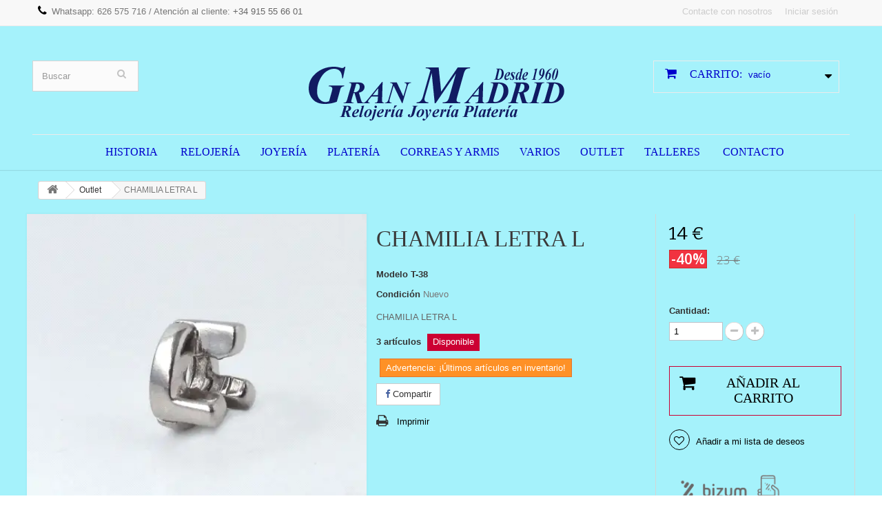

--- FILE ---
content_type: text/html; charset=utf-8
request_url: https://relojeriagranmadrid.es/outlet/9911-t-38.html
body_size: 14774
content:
<!DOCTYPE HTML>
<!--[if lt IE 7]> <html class="no-js lt-ie9 lt-ie8 lt-ie7 " lang="es"><![endif]-->
<!--[if IE 7]><html class="no-js lt-ie9 lt-ie8 ie7" lang="es"><![endif]-->
<!--[if IE 8]><html class="no-js lt-ie9 ie8" lang="es"><![endif]-->
<!--[if gt IE 8]> <html class="no-js ie9" lang="es"><![endif]-->
<html lang="es">
	<head>
		<meta charset="utf-8" />
		<title>CHAMILIA LETRA L</title>
		<meta name="description" content="CHAMILIA LETRA L" />
		<meta name="generator" content="PrestaShop" />
		<meta name="robots" content="index,follow" />
		<meta name="viewport" content="width=device-width, minimum-scale=0.25, maximum-scale=1.6, initial-scale=1.0" /> 
		<meta name="apple-mobile-web-app-capable" content="yes" /> 
		<link rel="icon" type="image/vnd.microsoft.icon" href="/img/favicon.ico?1753897652" />
		<link rel="shortcut icon" type="image/x-icon" href="/img/favicon.ico?1753897652" />
			<link rel="stylesheet" href="/themes/jewelry/css/global.css" type="text/css" media="all" />
			<link rel="stylesheet" href="/themes/jewelry/css/autoload/highdpi.css" type="text/css" media="all" />
			<link rel="stylesheet" href="/themes/jewelry/css/autoload/responsive-tables.css" type="text/css" media="all" />
			<link rel="stylesheet" href="/themes/jewelry/css/autoload/uniform.default.css" type="text/css" media="all" />
			<link rel="stylesheet" href="/js/jquery/plugins/fancybox/jquery.fancybox.css" type="text/css" media="all" />
			<link rel="stylesheet" href="/themes/jewelry/css/product.css" type="text/css" media="all" />
			<link rel="stylesheet" href="/themes/jewelry/css/print.css" type="text/css" media="print" />
			<link rel="stylesheet" href="/js/jquery/plugins/bxslider/jquery.bxslider.css" type="text/css" media="all" />
			<link rel="stylesheet" href="/modules/socialsharing/css/socialsharing.css" type="text/css" media="all" />
			<link rel="stylesheet" href="/themes/jewelry/css/modules/blockcategories/blockcategories.css" type="text/css" media="all" />
			<link rel="stylesheet" href="/themes/jewelry/css/modules/blockcurrencies/blockcurrencies.css" type="text/css" media="all" />
			<link rel="stylesheet" href="/themes/jewelry/css/modules/blocklanguages/blocklanguages.css" type="text/css" media="all" />
			<link rel="stylesheet" href="/themes/jewelry/css/modules/blockcontact/blockcontact.css" type="text/css" media="all" />
			<link rel="stylesheet" href="/themes/jewelry/css/modules/blocknewsletter/blocknewsletter.css" type="text/css" media="all" />
			<link rel="stylesheet" href="/themes/jewelry/css/modules/blocksearch/blocksearch.css" type="text/css" media="all" />
			<link rel="stylesheet" href="/js/jquery/plugins/autocomplete/jquery.autocomplete.css" type="text/css" media="all" />
			<link rel="stylesheet" href="/themes/jewelry/css/modules/blocktags/blocktags.css" type="text/css" media="all" />
			<link rel="stylesheet" href="/themes/jewelry/css/modules/blockuserinfo/blockuserinfo.css" type="text/css" media="all" />
			<link rel="stylesheet" href="/themes/jewelry/css/modules/blockviewed/blockviewed.css" type="text/css" media="all" />
			<link rel="stylesheet" href="/modules/themeconfigurator/css/hooks.css" type="text/css" media="all" />
			<link rel="stylesheet" href="/themes/jewelry/css/modules/blockwishlist/blockwishlist.css" type="text/css" media="all" />
			<link rel="stylesheet" href="/themes/jewelry/css/modules/productcomments/productcomments.css" type="text/css" media="all" />
			<link rel="stylesheet" href="/themes/jewelry/css/modules/blocktopmenu/css/blocktopmenu.css" type="text/css" media="all" />
			<link rel="stylesheet" href="/themes/jewelry/css/modules/blocktopmenu/css/superfish-modified.css" type="text/css" media="all" />
			<link rel="stylesheet" href="/themes/jewelry/css/modules/mailalerts/mailalerts.css" type="text/css" media="all" />
			<link rel="stylesheet" href="/modules/paypal/views/css/paypal.css" type="text/css" media="all" />
			<link rel="stylesheet" href="/themes/jewelry/css/modules/blockcart/blockcart.css" type="text/css" media="all" />
			<link rel="stylesheet" href="/modules/ceca/views/css/front.css" type="text/css" media="all" />
			<link rel="stylesheet" href="/themes/jewelry/css/product_list.css" type="text/css" media="all" />
		<script type="text/javascript">
var CUSTOMIZE_TEXTFIELD = 1;
var FancyboxI18nClose = 'Cerrar';
var FancyboxI18nNext = 'Siguiente';
var FancyboxI18nPrev = 'Anterior';
var PS_CATALOG_MODE = false;
var added_to_wishlist = 'Añadir a tu lista de deseos.';
var ajax_allowed = true;
var ajaxsearch = true;
var allowBuyWhenOutOfStock = false;
var attribute_anchor_separator = '-';
var attributesCombinations = [];
var availableLaterValue = '                                                                                                    ';
var availableNowValue = 'Disponible';
var baseDir = 'https://relojeriagranmadrid.es/';
var baseUri = 'https://relojeriagranmadrid.es/';
var blocksearch_type = 'top';
var confirm_report_message = '¿Seguro que quieres denunciar este comentario?';
var contentOnly = false;
var currencyBlank = 1;
var currencyFormat = 2;
var currencyRate = 1;
var currencySign = '€';
var currentDate = '2026-01-24 20:18:10';
var customerGroupWithoutTax = false;
var customizationFields = false;
var customizationIdMessage = 'Personalización n°';
var default_eco_tax = 0;
var delete_txt = 'Eliminar';
var displayList = false;
var displayPrice = 0;
var doesntExist = 'El producto no existe en este modelo. Por favor, elija otro.';
var doesntExistNoMore = 'Este producto ya no está disponible';
var doesntExistNoMoreBut = 'con éstas características, pero está disponible con otras opciones';
var ecotaxTax_rate = 0;
var fieldRequired = 'Por favor rellene todos los campos requeridos antes de guardar la personalización.';
var freeProductTranslation = '¡Gratis!';
var freeShippingTranslation = 'Envío gratuito!';
var generated_date = 1769282290;
var group_reduction = 0;
var idDefaultImage = 27165;
var id_lang = 1;
var id_product = 9911;
var img_dir = 'https://relojeriagranmadrid.es/themes/jewelry/img/';
var img_prod_dir = 'https://relojeriagranmadrid.es/img/p/';
var img_ps_dir = 'https://relojeriagranmadrid.es/img/';
var instantsearch = false;
var isGuest = 0;
var isLogged = 0;
var jqZoomEnabled = false;
var loggin_required = 'Debe identificarse para administrar su lista de deseos.';
var mailalerts_already = 'Ya tienes una alerta para este producto';
var mailalerts_invalid = 'Tu dirección de correo electrónico no es válida';
var mailalerts_placeholder = 'tu@email.com';
var mailalerts_registered = 'Solicitud de notificación registrada';
var mailalerts_url_add = 'https://relojeriagranmadrid.es/module/mailalerts/actions?process=add';
var mailalerts_url_check = 'https://relojeriagranmadrid.es/module/mailalerts/actions?process=check';
var maxQuantityToAllowDisplayOfLastQuantityMessage = 3;
var minimalQuantity = 1;
var moderation_active = true;
var mywishlist_url = 'https://relojeriagranmadrid.es/module/blockwishlist/mywishlist';
var noTaxForThisProduct = false;
var oosHookJsCodeFunctions = [];
var page_name = 'product';
var placeholder_blocknewsletter = 'Introduzca su dirección de correo electrónico';
var priceDisplayMethod = 0;
var priceDisplayPrecision = 0;
var productAvailableForOrder = true;
var productBasePriceTaxExcl = 18.92562;
var productBasePriceTaxExcluded = 18.92562;
var productHasAttributes = false;
var productPrice = 14;
var productPriceTaxExcluded = 18.92562;
var productPriceWithoutReduction = 22.9;
var productReference = 'T-38';
var productShowPrice = true;
var productUnitPriceRatio = 0;
var product_fileButtonHtml = 'Elegir archivo';
var product_fileDefaultHtml = 'Archivo no seleccionado';
var product_specific_price = {"id_specific_price":"10866897","id_specific_price_rule":"0","id_cart":"0","id_product":"9911","id_shop":"1","id_shop_group":"0","id_currency":"0","id_country":"0","id_group":"0","id_customer":"0","id_product_attribute":"0","price":"-1.000000","from_quantity":"1","reduction":"0.400000","reduction_tax":"1","reduction_type":"percentage","from":"0000-00-00 00:00:00","to":"0000-00-00 00:00:00","score":"48"};
var productcomment_added = '¡Tu comentario ha sido añadido!';
var productcomment_added_moderation = 'Su comentario ha sido añadido y estará disponible una vez aprobado por un moderador';
var productcomment_ok = 'ok';
var productcomment_title = 'Nuevo comentario';
var productcomments_controller_url = 'https://relojeriagranmadrid.es/module/productcomments/default';
var productcomments_url_rewrite = true;
var quantitiesDisplayAllowed = true;
var quantityAvailable = 3;
var quickView = true;
var reduction_percent = 40;
var reduction_price = 0;
var removingLinkText = 'eliminar este producto de mi carrito';
var roundMode = 2;
var search_url = 'https://relojeriagranmadrid.es/buscar';
var secure_key = '0a9c319cee5051b30bd76b52bbd5e4b0';
var sharing_img = 'https://relojeriagranmadrid.es/27165/t-38.jpg';
var sharing_name = 'CHAMILIA LETRA L';
var sharing_url = 'https://relojeriagranmadrid.es/outlet/9911-t-38.html';
var specific_currency = false;
var specific_price = -1;
var static_token = 'cdc874f954d742ffc01af12c8ce936ae';
var stock_management = 1;
var taxRate = 21;
var token = 'cdc874f954d742ffc01af12c8ce936ae';
var uploading_in_progress = 'En curso, espere un momento por favor ...';
var usingSecureMode = true;
var wishlistProductsIds = false;
</script>

		<script type="text/javascript" src="/js/jquery/jquery-1.11.0.min.js"></script>
		<script type="text/javascript" src="/js/jquery/jquery-migrate-1.2.1.min.js"></script>
		<script type="text/javascript" src="/js/jquery/plugins/jquery.easing.js"></script>
		<script type="text/javascript" src="/js/tools.js"></script>
		<script type="text/javascript" src="/themes/jewelry/js/global.js"></script>
		<script type="text/javascript" src="/themes/jewelry/js/autoload/10-bootstrap.min.js"></script>
		<script type="text/javascript" src="/themes/jewelry/js/autoload/15-jquery.total-storage.min.js"></script>
		<script type="text/javascript" src="/themes/jewelry/js/autoload/15-jquery.uniform-modified.js"></script>
		<script type="text/javascript" src="/js/jquery/plugins/fancybox/jquery.fancybox.js"></script>
		<script type="text/javascript" src="/themes/jewelry/js/products-comparison.js"></script>
		<script type="text/javascript" src="/js/jquery/plugins/jquery.idTabs.js"></script>
		<script type="text/javascript" src="/js/jquery/plugins/jquery.scrollTo.js"></script>
		<script type="text/javascript" src="/js/jquery/plugins/jquery.serialScroll.js"></script>
		<script type="text/javascript" src="/js/jquery/plugins/bxslider/jquery.bxslider.js"></script>
		<script type="text/javascript" src="/themes/jewelry/js/product.js"></script>
		<script type="text/javascript" src="/modules/socialsharing/js/socialsharing.js"></script>
		<script type="text/javascript" src="/themes/jewelry/js/tools/treeManagement.js"></script>
		<script type="text/javascript" src="/themes/jewelry/js/modules/blocknewsletter/blocknewsletter.js"></script>
		<script type="text/javascript" src="/js/jquery/plugins/autocomplete/jquery.autocomplete.js"></script>
		<script type="text/javascript" src="/themes/jewelry/js/modules/blocksearch/blocksearch.js"></script>
		<script type="text/javascript" src="/themes/jewelry/js/modules/blockwishlist/js/ajax-wishlist.js"></script>
		<script type="text/javascript" src="/modules/productcomments/js/jquery.rating.pack.js"></script>
		<script type="text/javascript" src="/themes/jewelry/js/modules/blocktopmenu/js/hoverIntent.js"></script>
		<script type="text/javascript" src="/themes/jewelry/js/modules/blocktopmenu/js/superfish-modified.js"></script>
		<script type="text/javascript" src="/themes/jewelry/js/modules/blocktopmenu/js/blocktopmenu.js"></script>
		<script type="text/javascript" src="/themes/jewelry/js/modules/mailalerts/mailalerts.js"></script>
		<script type="text/javascript" src="/themes/jewelry/js/modules/blockcart/ajax-cart.js"></script>
		<script type="text/javascript" src="/modules/ceca/views/js/cards.js"></script>
		<script type="text/javascript" src="/modules/ceca/views/js/front.js"></script>
		<script type="text/javascript" src="/modules/productcomments/js/jquery.textareaCounter.plugin.js"></script>
		<script type="text/javascript" src="/themes/jewelry/js/modules/productcomments/js/productcomments.js"></script>
		
		<!-- Facebook Pixel Code -->
			<script>
				!function(f,b,e,v,n,t,s)
					{if(f.fbq)return;n=f.fbq=function(){n.callMethod?
						n.callMethod.apply(n,arguments):n.queue.push(arguments)};
					if(!f._fbq)f._fbq=n;n.push=n;n.loaded=!0;n.version='2.0';
						n.queue=[];t=b.createElement(e);t.async=!0;
						t.src=v;s=b.getElementsByTagName(e)[0];
						s.parentNode.insertBefore(t,s)}(window, document,'script',
						'https://connect.facebook.net/en_US/fbevents.js');
					fbq('init', '3665857400148191');
					fbq('track', 'PageView');
					
			</script>
			<noscript>
				<img height="1" width="1" style="display:none" src="https://www.facebook.com/tr?id=3665857400148191&ev=PageView&noscript=1"/>
			</noscript>
		<!-- End Facebook Pixel Code -->
	
	<meta property="product:brand" content=""/>
					<meta property="product:available" content="In stock"/>
					<meta property="product:condition" content="new"/>
		<meta property="og:type" content="product" />
<meta property="og:url" content="https://relojeriagranmadrid.es/outlet/9911-t-38.html" />
<meta property="og:title" content="CHAMILIA LETRA L" />
<meta property="og:site_name" content="Relojería Gran Madrid" />
<meta property="og:description" content="CHAMILIA LETRA L" />
<meta property="og:image" content="https://relojeriagranmadrid.es/27165-large_default/t-38.jpg" />
<meta property="product:pretax_price:amount" content="11" />
<meta property="product:pretax_price:currency" content="EUR" />
<meta property="product:price:amount" content="14" />
<meta property="product:price:currency" content="EUR" />
<script defer type="text/javascript">/*
 *
 *  2007-2022 PayPal
 *
 *  NOTICE OF LICENSE
 *
 *  This source file is subject to the Academic Free License (AFL 3.0)
 *  that is bundled with this package in the file LICENSE.txt.
 *  It is also available through the world-wide-web at this URL:
 *  http://opensource.org/licenses/afl-3.0.php
 *  If you did not receive a copy of the license and are unable to
 *  obtain it through the world-wide-web, please send an email
 *  to license@prestashop.com so we can send you a copy immediately.
 *
 *  DISCLAIMER
 *
 *  Do not edit or add to this file if you wish to upgrade PrestaShop to newer
 *  versions in the future. If you wish to customize PrestaShop for your
 *  needs please refer to http://www.prestashop.com for more information.
 *
 *  @author 2007-2022 PayPal
 *  @author 202 ecommerce <tech@202-ecommerce.com>
 *  @copyright PayPal
 *  @license http://opensource.org/licenses/osl-3.0.php Open Software License (OSL 3.0)
 *
 */


    

function updateFormDatas()
{
	var nb = $('#quantity_wanted').val();
	var id = $('#idCombination').val();

	$('.paypal_payment_form input[name=quantity]').val(nb);
	$('.paypal_payment_form input[name=id_p_attr]').val(id);
}
	
$(document).ready( function() {
    
		var baseDirPP = baseDir.replace('http:', 'https:');
		
	if($('#in_context_checkout_enabled').val() != 1)
	{
        $(document).on('click','#payment_paypal_express_checkout', function() {
			$('#paypal_payment_form_cart').submit();
			return false;
		});
	}


	var jquery_version = $.fn.jquery.split('.');
	if(jquery_version[0]>=1 && jquery_version[1] >= 7)
	{
		$('body').on('submit',".paypal_payment_form", function () {
			updateFormDatas();
		});
	}
	else {
		$('.paypal_payment_form').live('submit', function () {
			updateFormDatas();
		});
	}

	function displayExpressCheckoutShortcut() {
		var id_product = $('input[name="id_product"]').val();
		var id_product_attribute = $('input[name="id_product_attribute"]').val();
		$.ajax({
			type: "GET",
			url: baseDirPP+'/modules/paypal/express_checkout/ajax.php',
			data: { get_qty: "1", id_product: id_product, id_product_attribute: id_product_attribute },
			cache: false,
			success: function(result) {
				if (result == '1') {
					$('#container_express_checkout').slideDown();
				} else {
					$('#container_express_checkout').slideUp();
				}
				return true;
			}
		});
	}

	$('select[name^="group_"]').change(function () {
		setTimeout(function(){displayExpressCheckoutShortcut()}, 500);
	});

	$('.color_pick').click(function () {
		setTimeout(function(){displayExpressCheckoutShortcut()}, 500);
	});

    if($('body#product').length > 0) {
        setTimeout(function(){displayExpressCheckoutShortcut()}, 500);
    }
	
	
			

	var modulePath = 'modules/paypal';
	var subFolder = '/integral_evolution';

	var fullPath = baseDirPP + modulePath + subFolder;
	var confirmTimer = false;
		
	if ($('form[target="hss_iframe"]').length == 0) {
		if ($('select[name^="group_"]').length > 0)
			displayExpressCheckoutShortcut();
		return false;
	} else {
		checkOrder();
	}

	function checkOrder() {
		if(confirmTimer == false)
			confirmTimer = setInterval(getOrdersCount, 1000);
	}

	});


</script><script src="https://unpkg.com/webp-hero@0.0.0-dev.21/dist-cjs/polyfills.js"></script>
<script src="https://unpkg.com/webp-hero@0.0.0-dev.21/dist-cjs/webp-hero.bundle.js"></script>
<script>
    var webpMachine = new webpHero.WebpMachine()
    webpMachine.polyfillDocument()
</script>
		<link href="//maxcdn.bootstrapcdn.com/font-awesome/4.2.0/css/font-awesome.min.css" rel="stylesheet">
		<link rel="stylesheet" href="https://fonts.googleapis.com/css?family=Open+Sans:300,600" type="text/css" media="all" />
		<link rel="stylesheet" href="https://fonts.googleapis.com/css?family=Bitter:400,700,400italic" type="text/css" media="all" />
		<link href="https://fonts.googleapis.com/css?family=Londrina+Shadow" rel="stylesheet">
		<!--[if IE 8]>
		<script src="https://oss.maxcdn.com/libs/html5shiv/3.7.0/html5shiv.js"></script>
		<script src="https://oss.maxcdn.com/libs/respond.js/1.3.0/respond.min.js"></script>
		<![endif]-->
	</head>
	<body id="product" class="product product-9911 product-t-38 category-8 category-outlet hide-left-column hide-right-column lang_es">
	
	
					<div id="page">
			<div class="header-container">
				<header id="header">
					<div class="banner">
						<div class="container">
							<div class="row">
								
							</div>
						</div>
					</div>
					<div class="nav">
						<div class="container">
							<div class="row">
								<nav><!-- Block user information module NAV  -->
<div class="header_user_info">
			<a class="login" href="https://relojeriagranmadrid.es/mi-cuenta" rel="nofollow" title="Entrar a tu cuenta de cliente">
			Iniciar sesión
		</a>
	</div>
<!-- /Block usmodule NAV -->
<!-- Block languages module -->
<!-- /Block languages module -->
<div id="contact-link">
	<a href="https://relojeriagranmadrid.es/contactanos" title="Contáctenos">Contacte con nosotros</a>
</div>
	<span class="shop-phone">
		<i class="icon-phone"></i>Whatsapp: 626 575 716 / Atención al cliente: <strong>+34 915 55 66 01</strong>
	</span>
</nav>
							</div>
						</div>
					</div>
					<div style="background-color:#a5f2fb;">
						<div class="container">
							<div class="row">
								
								<!-- Block search module TOP -->
<div id="search_block_top" class="col-sm-4 clearfix">
	<form id="searchbox" method="get" action="https://relojeriagranmadrid.es/buscar" >
		<input type="hidden" name="controller" value="search" />
		<input type="hidden" name="orderby" value="position" />
		<input type="hidden" name="orderway" value="desc" />
		<input class="search_query form-control" type="text" id="search_query_top" name="search_query" placeholder="Buscar" value="" />
		<button type="submit" name="submit_search" class="btn btn-default button-search">
			<span>Buscar</span>
		</button>
	</form>
</div>	
<!-- /Block search module TOP -->
<div id="search_block_center">
	<a href="http://www.relojeriagranmadrid.es">
		<img class="logo img-responsive" src="https://relojeriagranmadrid.es/img/relojeria-gran-madrid-logo-1517047147.jpg" alt="Relojería Gran Madrid" width="385" height="92"/>
	</a>
</div>
<!--<div id="search_block_center">
		<img src="http://relojeriagranmadrid.es/img/logo-gremio-madrid.jpg" alt="Gremio de Madrid" width="256px" height="107px"/></a>
</div>--><!-- MODULE Block cart -->
<div class="col-sm-4 clearfix">
	<div class="shopping_cart">
		<a href="https://relojeriagranmadrid.es/pedido" title="Ver mi carrito de compra" rel="nofollow">
			<b>Carrito:</b>
			<span class="ajax_cart_quantity unvisible">0</span>
			<span class="ajax_cart_product_txt unvisible">producto</span>
			<span class="ajax_cart_product_txt_s unvisible">Productos</span>
			<span class="ajax_cart_total unvisible">
							</span>
			<span class="ajax_cart_no_product">vacío</span>
					</a>
					<div class="cart_block block exclusive">
				<div class="block_content">
					<!-- block list of products -->
					<div class="cart_block_list">
												<p class="cart_block_no_products">
							Ningún producto
						</p>
												<div class="cart-prices">
							<div class="cart-prices-line first-line">
								<span class="price cart_block_shipping_cost ajax_cart_shipping_cost">
																			Envío gratuito!
																	</span>
								<span>
									Transporte
								</span>
							</div>
																					<div class="cart-prices-line last-line">
								<span class="price cart_block_total ajax_block_cart_total">0 €</span>
								<span>Total</span>
							</div>
													</div>
						<p class="cart-buttons">
							<a id="button_order_cart" class="btn btn-default button button-small" href="https://relojeriagranmadrid.es/pedido" title="Confirmar" rel="nofollow">
								<span>
									Confirmar<i class="icon-chevron-right right"></i>
								</span>
							</a>
						</p>
					</div>
				</div>
			</div><!-- .cart_block -->
			</div>
</div>

	<div id="layer_cart">
		<div class="clearfix">
			<div class="layer_cart_product col-xs-12 col-md-6">
				<span class="cross" title="Cerrar Ventana"></span>
				<h2>
					<i class="icon-ok"></i>Producto añadido correctamente a su carrito de la compra
				</h2>
				<div class="product-image-container layer_cart_img">
				</div>
				<div class="layer_cart_product_info">
					<span id="layer_cart_product_title" class="product-name"></span>
					<span id="layer_cart_product_attributes"></span>
					<div>
						<strong class="dark">Cantidad</strong>
						<span id="layer_cart_product_quantity"></span>
					</div>
					<div>
						<strong class="dark">Total</strong>
						<span id="layer_cart_product_price"></span>
					</div>
				</div>
			</div>
			<div class="layer_cart_cart col-xs-12 col-md-6">
				<h2>
					<!-- Plural Case [both cases are needed because page may be updated in Javascript] -->
					<span class="ajax_cart_product_txt_s1  unvisible">
						Hay <span class="ajax_cart_quantity">0</span> artículos en su carrito.
					</span>
					<!-- Singular Case [both cases are needed because page may be updated in Javascript] -->
					<span class="ajax_cart_product_txt ">
						Hay 1 artículo en su cesta.
					</span>
				</h2>
	
				<div class="layer_cart_row">
					<strong class="dark">
						Total productos:
													(impuestos inc.)
											</strong>
					<span class="ajax_block_products_total">
											</span>
				</div>
	
								<div class="layer_cart_row">
					<strong class="dark">
						Total envío:&nbsp;(impuestos inc.)					</strong>
					<span class="ajax_cart_shipping_cost">
													Envío gratuito!
											</span>
				</div>
								<div class="layer_cart_row">	
					<strong class="dark">
						Total
													(impuestos inc.)
											</strong>
					<span class="ajax_block_cart_total">
											</span>
				</div>
				<div class="button-container">	
					<span class="continue btn btn-default button exclusive-medium"  title="Continuar la compra">
						<span>
							<i class="icon-chevron-left left"></i>Continuar la compra
						</span>
					</span>
					<a class="btn btn-default button button-medium" id="continue_checkout"	href="https://relojeriagranmadrid.es/pedido" title="Ir a la caja" rel="nofollow">
						<span>
							Ir a la caja<i class="icon-chevron-right right"></i>
						</span>
					</a>	
				</div>
			</div>
		</div>
		<div class="crossseling"></div>
	</div> <!-- #layer_cart -->
	<div class="layer_cart_overlay"></div>

<!-- /MODULE Block cart -->	<!-- Menu -->
	<div id="block_top_menu" class="sf-contener clearfix col-lg-12">
		<div class="cat-title">Categorías</div>
	<div class="scroll_solution">		<ul class="sf-menu clearfix menu-content">
			<li><a href="http://relojeriagranmadrid.es/content/6-historia" title="Historia">Historia</a></li>
<li><a href="https://relojeriagranmadrid.es/3-relojeria" title="Relojería">Relojería</a><ul><li><a href="https://relojeriagranmadrid.es/9-pared" title="Pared">Pared</a><ul><li><a href="https://relojeriagranmadrid.es/12-pared" title="Pared">Pared</a></li><li><a href="https://relojeriagranmadrid.es/13-cuco" title="Cuco">Cuco</a></li></ul></li><li><a href="https://relojeriagranmadrid.es/10-sobremesa" title="Sobremesa">Sobremesa</a><ul><li><a href="https://relojeriagranmadrid.es/15-madera" title="Madera">Madera</a></li><li><a href="https://relojeriagranmadrid.es/16-metal" title="Metal">Metal</a></li></ul></li><li><a href="https://relojeriagranmadrid.es/11-pulsera" title="Pulsera">Pulsera</a><ul><li><a href="https://relojeriagranmadrid.es/18-sandoz" title="Sandoz">Sandoz</a></li><li><a href="https://relojeriagranmadrid.es/19-viceroy" title="Viceroy">Viceroy</a></li><li><a href="https://relojeriagranmadrid.es/20-seiko" title="Seiko">Seiko</a></li><li><a href="https://relojeriagranmadrid.es/21-lotus" title="Lotus">Lotus</a></li><li><a href="https://relojeriagranmadrid.es/22-festina" title="Festina">Festina</a></li><li><a href="https://relojeriagranmadrid.es/23-casio" title="Casio">Casio</a></li><li><a href="https://relojeriagranmadrid.es/96-mondaine" title="Mondaine">Mondaine</a></li><li><a href="https://relojeriagranmadrid.es/173-luminox" title="Luminox">Luminox</a></li><li><a href="https://relojeriagranmadrid.es/176-jaguar" title="Jaguar">Jaguar</a></li></ul></li><li><a href="https://relojeriagranmadrid.es/97-bolsillo" title="Bolsillo">Bolsillo</a></li><li><a href="https://relojeriagranmadrid.es/98-despertador" title="Despertador">Despertador</a><ul><li><a href="https://relojeriagranmadrid.es/100-digital" title="Digital">Digital</a></li><li><a href="https://relojeriagranmadrid.es/101-analogico" title="Analógico">Analógico</a></li></ul></li><li><a href="https://relojeriagranmadrid.es/99-otros" title="Otros">Otros</a></li><li><a href="https://relojeriagranmadrid.es/161-inteligentes" title="Inteligentes">Inteligentes</a><ul><li><a href="https://relojeriagranmadrid.es/162-garmin" title="Garmin">Garmin</a></li><li><a href="https://relojeriagranmadrid.es/165-lotus-smartime" title="Lotus Smartime">Lotus Smartime</a></li></ul></li></ul></li><li><a href="https://relojeriagranmadrid.es/5-joyeria" title="Joyería">Joyería</a><ul><li><a href="https://relojeriagranmadrid.es/30-diamantes" title="Diamantes">Diamantes</a><ul><li><a href="https://relojeriagranmadrid.es/31-sortijas" title="Sortijas">Sortijas</a></li><li><a href="https://relojeriagranmadrid.es/32-pendientes" title="Pendientes">Pendientes</a></li><li><a href="https://relojeriagranmadrid.es/33-colgantes" title="Colgantes">Colgantes</a></li><li><a href="https://relojeriagranmadrid.es/34-cruces" title="Cruces">Cruces</a></li></ul></li><li><a href="https://relojeriagranmadrid.es/36-oro" title="Oro">Oro</a><ul><li><a href="https://relojeriagranmadrid.es/38-sortijas" title="Sortijas">Sortijas</a></li><li><a href="https://relojeriagranmadrid.es/39-pendientes" title="Pendientes">Pendientes</a></li><li><a href="https://relojeriagranmadrid.es/151-pendientes-nina" title="Pendientes niña">Pendientes niña</a></li><li><a href="https://relojeriagranmadrid.es/40-pulseras" title="Pulseras">Pulseras</a></li><li><a href="https://relojeriagranmadrid.es/41-collares-y-gargantillas" title="Collares y gargantillas">Collares y gargantillas</a></li><li><a href="https://relojeriagranmadrid.es/42-colgantes" title="Colgantes">Colgantes</a></li><li><a href="https://relojeriagranmadrid.es/43-medallas" title="Medallas">Medallas</a><ul><li><a href="https://relojeriagranmadrid.es/136-santoral" title="Santoral">Santoral</a></li><li><a href="https://relojeriagranmadrid.es/137-virgen-nina" title="Virgen Niña">Virgen Niña</a></li><li><a href="https://relojeriagranmadrid.es/138-escapularios" title="Escapularios">Escapularios</a></li></ul></li><li><a href="https://relojeriagranmadrid.es/44-cruces" title="Cruces">Cruces</a></li><li><a href="https://relojeriagranmadrid.es/45-alianzas" title="Alianzas">Alianzas</a></li><li><a href="https://relojeriagranmadrid.es/139-hombre" title="Hombre">Hombre</a></li><li><a href="https://relojeriagranmadrid.es/46-otros" title="Otros">Otros</a></li><li><a href="https://relojeriagranmadrid.es/155-insignias-profesionales" title="Insignias Profesionales">Insignias Profesionales</a></li><li><a href="https://relojeriagranmadrid.es/169-cadenas" title="Cadenas">Cadenas</a></li></ul></li><li><a href="https://relojeriagranmadrid.es/37-plata" title="Plata">Plata</a><ul><li><a href="https://relojeriagranmadrid.es/47-sortijas" title="Sortijas">Sortijas</a></li><li><a href="https://relojeriagranmadrid.es/48-pendientes" title="Pendientes">Pendientes</a></li><li><a href="https://relojeriagranmadrid.es/49-pulseras" title="Pulseras">Pulseras</a></li><li><a href="https://relojeriagranmadrid.es/50-colgantes" title="Colgantes">Colgantes</a></li><li><a href="https://relojeriagranmadrid.es/111-medallas" title="Medallas">Medallas</a></li><li><a href="https://relojeriagranmadrid.es/112-cruces" title="Cruces">Cruces</a></li><li><a href="https://relojeriagranmadrid.es/113-collares" title="Collares">Collares</a></li><li><a href="https://relojeriagranmadrid.es/114-alianzas" title="Alianzas">Alianzas</a></li><li><a href="https://relojeriagranmadrid.es/115-gemelos" title="Gemelos">Gemelos</a></li><li><a href="https://relojeriagranmadrid.es/116-broches" title="Broches">Broches</a><ul><li><a href="https://relojeriagranmadrid.es/122-solapa" title="Solapa">Solapa</a></li><li><a href="https://relojeriagranmadrid.es/123-collares" title="Collares">Collares</a></li></ul></li><li><a href="https://relojeriagranmadrid.es/117-guardapelos" title=" Guardapelos"> Guardapelos</a></li><li><a href="https://relojeriagranmadrid.es/118-cordones" title="Cordones">Cordones</a></li><li><a href="https://relojeriagranmadrid.es/164-insignias-profesionales" title="Insignias Profesionales">Insignias Profesionales</a></li><li><a href="https://relojeriagranmadrid.es/166-tobilleras" title="Tobilleras">Tobilleras</a></li><li><a href="https://relojeriagranmadrid.es/170-cadenas" title="Cadenas">Cadenas</a></li></ul></li><li><a href="https://relojeriagranmadrid.es/128-marcas" title="Marcas">Marcas</a><ul><li><a href="https://relojeriagranmadrid.es/129-luxenter" title="Luxenter">Luxenter</a></li><li><a href="https://relojeriagranmadrid.es/130-duran-exquse" title="Duran Exquse">Duran Exquse</a></li><li><a href="https://relojeriagranmadrid.es/132-viceroy" title="Viceroy">Viceroy</a></li><li><a href="https://relojeriagranmadrid.es/160-argyor" title="Argyor">Argyor</a></li><li><a href="https://relojeriagranmadrid.es/172-anartxy" title="Anartxy">Anartxy</a></li></ul></li></ul></li><li><a href="https://relojeriagranmadrid.es/6-plateria" title="Platería">Platería</a><ul><li><a href="https://relojeriagranmadrid.es/51-marcos" title="Marcos">Marcos</a><ul><li><a href="https://relojeriagranmadrid.es/55-pedro-duran" title="Pedro Durán">Pedro Durán</a><ul><li><a href="https://relojeriagranmadrid.es/57-plata" title="Plata">Plata</a></li><li><a href="https://relojeriagranmadrid.es/58-laminados" title="Laminados">Laminados</a></li></ul></li><li><a href="https://relojeriagranmadrid.es/56-vinard" title="Vinard">Vinard</a><ul><li><a href="https://relojeriagranmadrid.es/60-plata" title="Plata">Plata</a></li><li><a href="https://relojeriagranmadrid.es/61-laminado" title="Laminados">Laminados</a></li></ul></li></ul></li><li><a href="https://relojeriagranmadrid.es/52-placas-homenaje" title="Placas Homenaje">Placas Homenaje</a><ul><li><a href="https://relojeriagranmadrid.es/62-plata" title="Plata">Plata</a></li><li><a href="https://relojeriagranmadrid.es/63-alpaca" title="Alpaca">Alpaca</a></li><li><a href="https://relojeriagranmadrid.es/64-aluminio" title="Aluminio">Aluminio</a></li></ul></li><li><a href="https://relojeriagranmadrid.es/53-regalos-natalicios" title="Regalos Natalicios">Regalos Natalicios</a><ul><li><a href="https://relojeriagranmadrid.es/65-marcos" title="Marcos">Marcos</a></li><li><a href="https://relojeriagranmadrid.es/66-medallas-cuna" title="Medallas cuna">Medallas cuna</a></li><li><a href="https://relojeriagranmadrid.es/67-conchas-bautismo" title="Conchas bautismo">Conchas bautismo</a></li><li><a href="https://relojeriagranmadrid.es/68-chupeteros" title="Chupeteros">Chupeteros</a></li><li><a href="https://relojeriagranmadrid.es/69-otros" title="Otros">Otros</a></li></ul></li><li><a href="https://relojeriagranmadrid.es/54-otros" title="Otros">Otros</a></li></ul></li><li><a href="https://relojeriagranmadrid.es/4-correas-y-armis" title="Correas y Armis">Correas y Armis</a><ul><li><a href="https://relojeriagranmadrid.es/24-piel" title="Piel">Piel</a></li><li><a href="https://relojeriagranmadrid.es/102-piel-boton" title="Piel Botón">Piel Botón</a></li><li><a href="https://relojeriagranmadrid.es/103-piel-asa-fija" title="Piel Asa Fija">Piel Asa Fija</a></li><li><a href="https://relojeriagranmadrid.es/104-piel-extra-largas" title="Piel Extra largas">Piel Extra largas</a></li><li><a href="https://relojeriagranmadrid.es/105-piel-lagarto-y-cocodrilo" title="Piel lagarto y cocodrilo">Piel lagarto y cocodrilo</a></li><li><a href="https://relojeriagranmadrid.es/25-caucho-y-silicona" title="Caucho y Silicona">Caucho y Silicona</a></li><li><a href="https://relojeriagranmadrid.es/26-perlon-y-naylon" title="Perlón y Naylon">Perlón y Naylon</a></li><li><a href="https://relojeriagranmadrid.es/27-tipo-swatch" title="Tipo Swatch">Tipo Swatch</a></li><li><a href="https://relojeriagranmadrid.es/28-tipo-casio" title="Tipo Casio">Tipo Casio</a></li><li><a href="https://relojeriagranmadrid.es/106-brazaletes-y-armis" title="Brazaletes y Armis">Brazaletes y Armis</a></li><li><a href="https://relojeriagranmadrid.es/107-cadenas-reloj-bolsillo" title="Cadenas Reloj bolsillo">Cadenas Reloj bolsillo</a></li></ul></li><li><a href="https://relojeriagranmadrid.es/7-varios" title="Varios">Varios</a><ul><li><a href="https://relojeriagranmadrid.es/70-escritura" title="Escritura">Escritura</a><ul><li><a href="https://relojeriagranmadrid.es/76-pedro-duran" title="Pedro Durán">Pedro Durán</a></li><li><a href="https://relojeriagranmadrid.es/171-festina" title="Festina">Festina</a></li></ul></li><li><a href="https://relojeriagranmadrid.es/71-estuches" title="Estuches">Estuches</a><ul><li><a href="https://relojeriagranmadrid.es/80-joyeros" title="Joyeros">Joyeros</a></li><li><a href="https://relojeriagranmadrid.es/81-estuches-relojes" title="Estuches Relojes">Estuches Relojes</a></li><li><a href="https://relojeriagranmadrid.es/175-otros" title="Otros">Otros</a></li></ul></li><li><a href="https://relojeriagranmadrid.es/72-llaveros-y-carteras" title="Llaveros y Carteras">Llaveros y Carteras</a></li><li><a href="https://relojeriagranmadrid.es/73-marcapaginas" title="Marcapáginas">Marcapáginas</a></li><li><a href="https://relojeriagranmadrid.es/74-articulos-religiosos" title="Artículos religiosos">Artículos religiosos</a><ul><li><a href="https://relojeriagranmadrid.es/82-iconos-y-figuras" title="Iconos y figuras">Iconos y figuras</a></li><li><a href="https://relojeriagranmadrid.es/83-rosarios" title="Rosarios">Rosarios</a></li><li><a href="https://relojeriagranmadrid.es/84-arras" title="Arras">Arras</a></li></ul></li><li><a href="https://relojeriagranmadrid.es/75-otros" title="Otros">Otros</a></li><li><a href="https://relojeriagranmadrid.es/134-pastilleros" title="Pastilleros">Pastilleros</a></li><li><a href="https://relojeriagranmadrid.es/135-old-captain-tucco-hispania-colors" title="OLD CAPTAIN-TUCCO-HISPANIA COLORS">OLD CAPTAIN-TUCCO-HISPANIA COLORS</a></li><li><a href="https://relojeriagranmadrid.es/157-regalos-comunion" title="REGALOS COMUNIÓN">REGALOS COMUNIÓN</a></li></ul></li><li><a href="https://relojeriagranmadrid.es/8-outlet" title="Outlet">Outlet</a><ul><li><a href="https://relojeriagranmadrid.es/90-marcas-relojeria" title="Marcas Relojería ">Marcas Relojería </a></li><li><a href="https://relojeriagranmadrid.es/93-marcas-joyeria" title="Marcas Joyería">Marcas Joyería</a></li><li><a href="https://relojeriagranmadrid.es/133-otros" title="Otros">Otros</a></li></ul></li><li><a href="http://relojeriagranmadrid.es/content/7-talleres" title="Talleres">Talleres</a></li>
<li><a href="https://relojeriagranmadrid.es/content/4-Contacto" title="Contacto">Contacto</a></li>

					</ul> </div>
	</div>
	<!--/ Menu -->
								
							</div>
						</div>
					</div>
				</header>
			</div>
			<div class="columns-container" style="overflow:hidden;">
			<div id="slider_row" class="row">
						<div id="top_column" class="center_column col-xs-12 col-sm-12"></div>
					</div>
				<div id="columns" class="container">
											
<!-- Breadcrumb -->
<div class="breadcrumb clearfix">
	<a class="home" href="http://relojeriagranmadrid.es/" title="Volver a Inicio"><i class="icon-home"></i></a>
			<span class="navigation-pipe" >&gt;</span>
					<a href="https://relojeriagranmadrid.es/8-outlet" title="Outlet" data-gg="">Outlet</a><span class="navigation-pipe">></span>CHAMILIA LETRA L
			</div>
<!-- /Breadcrumb -->
										
					<div class="row">
																		<div id="center_column" class="center_column col-xs-12 col-sm-12">
	
		

							<div itemscope itemtype="http://schema.org/Product">
	<div class="primary_block row">
					<div class="container">
				<div class="top-hr"></div>
			</div>
								<!-- left infos-->
		<div class="pb-left-column col-xs-12 col-sm-4 col-md-5">
			<!-- product img-->
			<div id="image-block" class="clearfix">
																			<span class="discount">Precio reducido</span>
																		<span id="view_full_size">
													<img id="bigpic" itemprop="image" src="https://relojeriagranmadrid.es/27165-large_default/t-38.jpg" title="CHAMILIA LETRA L                                                      " alt="CHAMILIA LETRA L                                                      " width="458" height="458"/>
															<span class="span_link no-print">Ver m&aacute;s grande</span>
																		</span>
							</div> <!-- end image-block -->
							<!-- thumbnails -->
				<div id="views_block" class="clearfix hidden">
										<div id="thumbs_list">
						<ul id="thumbs_list_frame">
																																																						<li id="thumbnail_27165" class="last">
									<a href="https://relojeriagranmadrid.es/27165-thickbox_default/t-38.jpg"	data-fancybox-group="other-views" class="fancybox shown" title="CHAMILIA LETRA L                                                      ">
										<img class="img-responsive" id="thumb_27165" src="https://relojeriagranmadrid.es/27165-cart_default/t-38.jpg" alt="CHAMILIA LETRA L                                                      " title="CHAMILIA LETRA L                                                      " height="80" width="80" itemprop="image" />
									</a>
								</li>
																			</ul>
					</div> <!-- end thumbs_list -->
									</div> <!-- end views-block -->
				<!-- end thumbnails -->
								</div> <!-- end pb-left-column -->
		<!-- end left infos-->
		<!-- center infos -->
		<div class="pb-center-column col-xs-12 col-sm-4">
						<h1 itemprop="name">CHAMILIA LETRA L</h1>
			<p id="product_reference">
				<label>Modelo </label>
				<span class="editable" itemprop="sku">T-38</span>
			</p>
						<p id="product_condition">
				<label>Condici&oacute;n  </label>
									<link itemprop="itemCondition" href="http://schema.org/NewCondition"/>
					<span class="editable">Nuevo</span>
							</p>
										<div id="short_description_block">
											<div id="short_description_content" class="rte align_justify" itemprop="description">CHAMILIA LETRA L</div>
					
										<!---->
				</div> <!-- end short_description_block -->
										<!-- number of item in stock -->
				<p id="pQuantityAvailable">
					<span id="quantityAvailable">3</span>
					<span  style="display: none;" id="quantityAvailableTxt">Art&iacute;culo</span>
					<span  id="quantityAvailableTxtMultiple">art&iacute;culos</span>
				</p>
										<!-- availability -->
				<p id="availability_statut">
					
					<span id="availability_value">Disponible</span>
				</p>
				
				<p class="warning_inline" id="last_quantities" >Advertencia: &iexcl;&Uacute;ltimos art&iacute;culos en inventario!</p>
						<p id="availability_date" style="display: none;">
				<span id="availability_date_label">Disponible el:</span>
				<span id="availability_date_value"></span>
			</p>
			<!-- Out of stock hook -->
			<div id="oosHook" style="display: none;">
				<!-- MODULE MailAlerts -->
			<p class="form-group">
			<input type="text" id="oos_customer_email" name="customer_email" size="20" value="tu@email.com" class="mailalerts_oos_email form-control" />
    	</p>
    	<a href="#" title="Notifícame cuando este disponible" id="mailalert_link" rel="nofollow">Notifícame cuando este disponible</a>
	<span id="oos_customer_email_result" style="display:none; display: block;"></span>

<!-- END : MODULE MailAlerts -->
			</div>
			
	<p class="socialsharing_product list-inline no-print">
							<button data-type="facebook" type="button" class="btn btn-default btn-facebook social-sharing">
				<i class="icon-facebook"></i> Compartir
				<!-- <img src="https://relojeriagranmadrid.es/modules/socialsharing/img/facebook.gif" alt="Facebook Like" /> -->
			</button>
							</p>
 
<!--  /Module ProductComments -->
							<!-- usefull links-->
				<ul id="usefull_link_block" class="clearfix no-print">
										<li class="print">
						<a href="javascript:print();">
							Imprimir
						</a>
					</li>
									</ul>
					</div>
		<!-- end center infos-->
		<!-- pb-right-column-->
		<div class="pb-right-column col-xs-12 col-sm-4 col-md-3">
									<!-- add to cart form-->
			<form id="buy_block" action="https://relojeriagranmadrid.es/carrito" method="post">
				<!-- hidden datas -->
				<p class="hidden">
					<input type="hidden" name="token" value="cdc874f954d742ffc01af12c8ce936ae" />
					<input type="hidden" name="id_product" value="9911" id="product_page_product_id" />
					<input type="hidden" name="add" value="1" />
					<input type="hidden" name="id_product_attribute" id="idCombination" value="" />
				</p>
				
				<div class="box-info-product">
					<div class="content_prices clearfix">
													<!-- prices -->
							<div class="price">
								<p class="our_price_display" itemprop="offers" itemscope itemtype="http://schema.org/Offer">
									<link itemprop="availability" href="http://schema.org/InStock"/>																			<span id="our_price_display" itemprop="price">14 €</span>
										<!--											IVA inclu&iacute;do										-->
										<meta itemprop="priceCurrency" content="EUR" />
										
																	</p>
								<p id="reduction_percent" >
									<span id="reduction_percent_display">
										-40%									</span>
								</p>
								<p id="reduction_amount"  style="display:none">
									<span id="reduction_amount_display">
																		</span>
								</p>
								<p id="old_price">
																			
										<span id="old_price_display">23 €</span>
										<!-- IVA inclu&iacute;do -->
																	</p>
															</div> <!-- end prices -->
																											 
						
						<div class="clear"></div>
					</div> <!-- end content_prices -->
					<div class="product_attributes clearfix">
						<!-- quantity wanted -->
												<p id="quantity_wanted_p">
							<label>Cantidad:</label>
							<input type="text" name="qty" id="quantity_wanted" class="text" value="1" />
							<a href="#" data-field-qty="qty" class="btn btn-default button-minus product_quantity_down">
								<span><i class="icon-minus"></i></span>
							</a>
							<a href="#" data-field-qty="qty" class="btn btn-default button-plus product_quantity_up">
								<span><i class="icon-plus"></i></span>
							</a>
							<span class="clearfix"></span>
						</p>
												<!-- minimal quantity wanted -->
						<p id="minimal_quantity_wanted_p" style="display: none;">
							Este producto no se vende individualmente. Usted debe seleccionar un m&iacute;nimo de <b id="minimal_quantity_label">1</b> cantidades para este producto.
						</p>
											</div> <!-- end product_attributes -->
					<div class="box-cart-bottom">
						<div>
							<p id="add_to_cart" class="buttons_bottom_block no-print">
								<button type="submit" name="Submit" class="exclusive">
									<span>A&ntilde;adir al carrito</span>
								</button>
							</p>
						</div>
						
<p class="buttons_bottom_block no-print">
	<a id="wishlist_button" href="#" onclick="WishlistCart('wishlist_block_list', 'add', '9911', $('#idCombination').val(), document.getElementById('quantity_wanted').value); return false;" rel="nofollow"  title="Añadir a mi lista de deseos">
		Añadir a mi lista de deseos
	</a>
</p>
<!-- Productpaymentlogos module -->
<div id="product_payment_logos">
	<div class="box-security">
    <h5 class="product-heading-h5"></h5>
  			<img src="/modules/productpaymentlogos/img/payment-logo.png" alt="" class="img-responsive" />
		<img src="https://relojeriagranmadrid.es/img/Logo-Bizum%20%283%29.png" width="180">
	    </div>
</div>
<!-- /Productpaymentlogos module -->
<strong></strong>
					</div> <!-- end box-cart-bottom -->
				</div> <!-- end box-info-product -->
			</form>
					</div> <!-- end pb-right-column-->
	</div> <!-- end primary_block -->
						<!-- Data sheet -->
			<section class="page-product-box">
				<h3 class="page-product-heading">Ficha de datos</h3>
				<table class="table-data-sheet">
										<tr class="odd">
												<td>Material</td>
						<td>Plata</td>
											</tr>
									</table>
			</section>
			<!--end Data sheet -->
										<!--HOOK_PRODUCT_TAB -->
		<section class="page-product-box">
			
<h3 id="#idTab5" class="idTabHrefShort page-product-heading">Reseñas</h3> 
			<div id="idTab5">
	<div id="product_comments_block_tab">
								<p class="align_center">No hay comentarios de clientes por el momento.</p>
						</div> <!-- #product_comments_block_tab -->
</div>

<!-- Fancybox -->
<div style="display: none;">
	<div id="new_comment_form">
		<form id="id_new_comment_form" action="#">
			<h2 class="page-subheading">
				Escribe tu opinión
			</h2>
			<div class="row">
									<div class="product clearfix  col-xs-12 col-sm-6">
						<img src="https://relojeriagranmadrid.es/27165-medium_default/t-38.jpg" height="125" width="125" alt="CHAMILIA LETRA L" />
						<div class="product_desc">
							<p class="product_name">
								<strong>CHAMILIA LETRA L</strong>
							</p>
							CHAMILIA LETRA L
						</div>
					</div>
								<div class="new_comment_form_content col-xs-12 col-sm-6">
					<h2>Escribe tu opinión</h2>
					<div id="new_comment_form_error" class="error" style="display: none; padding: 15px 25px">
						<ul></ul>
					</div>
											<ul id="criterions_list">
													<li>
								<label>Quality:</label>
								<div class="star_content">
									<input class="star" type="radio" name="criterion[1]" value="1" />
									<input class="star" type="radio" name="criterion[1]" value="2" />
									<input class="star" type="radio" name="criterion[1]" value="3" checked="checked" />
									<input class="star" type="radio" name="criterion[1]" value="4" />
									<input class="star" type="radio" name="criterion[1]" value="5" />
								</div>
								<div class="clearfix"></div>
							</li>
												</ul>
										<label for="comment_title">
						Título: <sup class="required">*</sup>
					</label>
					<input id="comment_title" name="title" type="text" value=""/>
					<label for="content">
						Comentario: <sup class="required">*</sup>
					</label>
					<textarea id="content" name="content"></textarea>
										<div id="new_comment_form_footer">
						<input id="id_product_comment_send" name="id_product" type="hidden" value='9911' />
						<p class="fl required"><sup>*</sup> Campos obligatorios</p>
						<p class="fr">
							<button id="submitNewMessage" name="submitMessage" type="submit" class="btn button button-small">
								<span>Enviar</span>
							</button>&nbsp;
							total&nbsp;
							<a class="closefb" href="#">
								Cancelar
							</a>
						</p>
						<div class="clearfix"></div>
					</div> <!-- #new_comment_form_footer -->
				</div>
			</div>
		</form><!-- /end new_comment_form_content -->
	</div>
</div>
<!-- End fancybox -->

		</section>
		<!--end HOOK_PRODUCT_TAB -->
				
<div id="container_express_checkout" style="float:right; margin: 10px 40px 0 0">
					<img id="payment_paypal_express_checkout" src="https://www.paypal.com/en_US/i/btn/btn_xpressCheckout.gif" alt="" />
				</div>
<div class="clearfix"></div>

<form id="paypal_payment_form_cart" class="paypal_payment_form" action="https://relojeriagranmadrid.es/modules/paypal/express_checkout/payment.php" title="Pagar con PayPal" method="post" data-ajax="false">
	<input type="hidden" name="id_product" value="9911" />	<!-- Change dynamicaly when the form is submitted -->
		<input type="hidden" name="quantity" value="1" />
			<input type="hidden" name="id_p_attr" value="0" />
		<input type="hidden" name="express_checkout" value="product"/>
	<input type="hidden" name="current_shop_url" value="https://relojeriagranmadrid.es/outlet/9911-t-38.html" />
	<input type="hidden" name="bn" value="PRESTASHOP_EC" />
</form>

	<input type="hidden" id="in_context_checkout_enabled" value="0">


		<!-- description & features -->
													</div> <!-- itemscope product wrapper -->
 
					</div><!-- #center_column -->
										</div><!-- .row -->
				</div><!-- #columns -->
			</div><!-- .columns-container -->
							<!-- Footer -->
				<div class="footer-container">
					<footer id="footer"  class="container">
						<div class="row"><!-- Block Newsletter module-->
<div id="newsletter_block_left" class="block">
	<h4>Boletín</h4>
	<div class="block_content">
		<form action="https://relojeriagranmadrid.es/" method="post">
			<div class="form-group" >
				<input class="inputNew form-control grey newsletter-input" id="newsletter-input" type="text" name="email" size="18" value="Introduzca su dirección de correo electrónico" />
                <button type="submit" name="submitNewsletter" class="btn btn-default button button-small">
                    <span>OK</span>
                </button>
				<input type="hidden" name="action" value="0" />
			</div>
		</form>
	</div>
</div>
<!-- /Block Newsletter module-->

<section id="social_block">
	<ul>
					<li class="facebook">
				<a target="_blank" href="https://www.facebook.com/RelojeriaGranMadrid/  ">
					<span>Facebook</span>
				</a>
			</li>
						                        		        	<li class="instagram">
        		<a target="_blank" href="https://www.instagram.com/relojeriagranmadrid/?hl=es">
        			<span>Instagram</span>
        		</a>
        	</li>
        	</ul>
    <h4>Síganos</h4>
</section>
<div class="clearfix"></div>

<!-- Block categories module -->
<section class="blockcategories_footer footer-block col-xs-12 col-sm-2">
	<h4>Categorías</h4>
	<div class="category_footer toggle-footer">
		<div class="list">
			<ul class="tree dhtml">
												
<li >
	<a 
	href="https://relojeriagranmadrid.es/3-relojeria" title="">
		Relojería
	</a>
			<ul>
												
<li >
	<a 
	href="https://relojeriagranmadrid.es/9-pared" title="">
		Pared
	</a>
			<ul>
												
<li >
	<a 
	href="https://relojeriagranmadrid.es/12-pared" title="">
		Pared
	</a>
	</li>

																
<li class="last">
	<a 
	href="https://relojeriagranmadrid.es/13-cuco" title="">
		Cuco
	</a>
	</li>

									</ul>
	</li>

																
<li >
	<a 
	href="https://relojeriagranmadrid.es/10-sobremesa" title="">
		Sobremesa
	</a>
			<ul>
												
<li >
	<a 
	href="https://relojeriagranmadrid.es/15-madera" title="">
		Madera
	</a>
	</li>

																
<li class="last">
	<a 
	href="https://relojeriagranmadrid.es/16-metal" title="">
		Metal
	</a>
	</li>

									</ul>
	</li>

																
<li >
	<a 
	href="https://relojeriagranmadrid.es/11-pulsera" title="">
		Pulsera
	</a>
			<ul>
												
<li >
	<a 
	href="https://relojeriagranmadrid.es/18-sandoz" title="">
		Sandoz
	</a>
	</li>

																
<li >
	<a 
	href="https://relojeriagranmadrid.es/19-viceroy" title="">
		Viceroy
	</a>
	</li>

																
<li >
	<a 
	href="https://relojeriagranmadrid.es/20-seiko" title="">
		Seiko
	</a>
	</li>

																
<li >
	<a 
	href="https://relojeriagranmadrid.es/21-lotus" title="">
		Lotus
	</a>
	</li>

																
<li >
	<a 
	href="https://relojeriagranmadrid.es/22-festina" title="">
		Festina
	</a>
	</li>

																
<li >
	<a 
	href="https://relojeriagranmadrid.es/23-casio" title="">
		Casio
	</a>
	</li>

																
<li >
	<a 
	href="https://relojeriagranmadrid.es/96-mondaine" title="">
		Mondaine
	</a>
	</li>

																
<li >
	<a 
	href="https://relojeriagranmadrid.es/173-luminox" title="">
		Luminox
	</a>
	</li>

																
<li class="last">
	<a 
	href="https://relojeriagranmadrid.es/176-jaguar" title="">
		Jaguar
	</a>
	</li>

									</ul>
	</li>

																
<li >
	<a 
	href="https://relojeriagranmadrid.es/97-bolsillo" title="">
		Bolsillo
	</a>
	</li>

																
<li >
	<a 
	href="https://relojeriagranmadrid.es/98-despertador" title="">
		Despertador
	</a>
			<ul>
												
<li >
	<a 
	href="https://relojeriagranmadrid.es/100-digital" title="">
		Digital
	</a>
	</li>

																
<li class="last">
	<a 
	href="https://relojeriagranmadrid.es/101-analogico" title="">
		Analógico
	</a>
	</li>

									</ul>
	</li>

																
<li >
	<a 
	href="https://relojeriagranmadrid.es/99-otros" title="">
		Otros
	</a>
	</li>

																
<li class="last">
	<a 
	href="https://relojeriagranmadrid.es/161-inteligentes" title="">
		Inteligentes
	</a>
			<ul>
												
<li >
	<a 
	href="https://relojeriagranmadrid.es/162-garmin" title="">
		Garmin
	</a>
	</li>

																
<li class="last">
	<a 
	href="https://relojeriagranmadrid.es/165-lotus-smartime" title="">
		Lotus Smartime
	</a>
	</li>

									</ul>
	</li>

									</ul>
	</li>

							
																
<li >
	<a 
	href="https://relojeriagranmadrid.es/4-correas-y-armis" title="">
		Correas y Armis
	</a>
			<ul>
												
<li >
	<a 
	href="https://relojeriagranmadrid.es/24-piel" title="">
		Piel
	</a>
	</li>

																
<li >
	<a 
	href="https://relojeriagranmadrid.es/102-piel-boton" title="">
		Piel Botón
	</a>
	</li>

																
<li >
	<a 
	href="https://relojeriagranmadrid.es/103-piel-asa-fija" title="">
		Piel Asa Fija
	</a>
	</li>

																
<li >
	<a 
	href="https://relojeriagranmadrid.es/104-piel-extra-largas" title="">
		Piel Extra largas
	</a>
	</li>

																
<li >
	<a 
	href="https://relojeriagranmadrid.es/105-piel-lagarto-y-cocodrilo" title="">
		Piel lagarto y cocodrilo
	</a>
	</li>

																
<li >
	<a 
	href="https://relojeriagranmadrid.es/25-caucho-y-silicona" title="">
		Caucho y Silicona
	</a>
	</li>

																
<li >
	<a 
	href="https://relojeriagranmadrid.es/26-perlon-y-naylon" title="">
		Perlón y Naylon
	</a>
	</li>

																
<li >
	<a 
	href="https://relojeriagranmadrid.es/27-tipo-swatch" title="">
		Tipo Swatch
	</a>
	</li>

																
<li >
	<a 
	href="https://relojeriagranmadrid.es/28-tipo-casio" title="">
		Tipo Casio
	</a>
	</li>

																
<li >
	<a 
	href="https://relojeriagranmadrid.es/106-brazaletes-y-armis" title="">
		Brazaletes y Armis
	</a>
	</li>

																
<li class="last">
	<a 
	href="https://relojeriagranmadrid.es/107-cadenas-reloj-bolsillo" title="">
		Cadenas Reloj bolsillo
	</a>
	</li>

									</ul>
	</li>

							
																
<li >
	<a 
	href="https://relojeriagranmadrid.es/5-joyeria" title="">
		Joyería
	</a>
			<ul>
												
<li >
	<a 
	href="https://relojeriagranmadrid.es/30-diamantes" title="">
		Diamantes
	</a>
			<ul>
												
<li >
	<a 
	href="https://relojeriagranmadrid.es/31-sortijas" title="">
		Sortijas
	</a>
	</li>

																
<li >
	<a 
	href="https://relojeriagranmadrid.es/32-pendientes" title="">
		Pendientes
	</a>
	</li>

																
<li >
	<a 
	href="https://relojeriagranmadrid.es/33-colgantes" title="">
		Colgantes
	</a>
	</li>

																
<li class="last">
	<a 
	href="https://relojeriagranmadrid.es/34-cruces" title="">
		Cruces
	</a>
	</li>

									</ul>
	</li>

																
<li >
	<a 
	href="https://relojeriagranmadrid.es/36-oro" title="">
		Oro
	</a>
			<ul>
												
<li >
	<a 
	href="https://relojeriagranmadrid.es/38-sortijas" title="">
		Sortijas
	</a>
	</li>

																
<li >
	<a 
	href="https://relojeriagranmadrid.es/39-pendientes" title="">
		Pendientes
	</a>
	</li>

																
<li >
	<a 
	href="https://relojeriagranmadrid.es/151-pendientes-nina" title="">
		Pendientes niña
	</a>
	</li>

																
<li >
	<a 
	href="https://relojeriagranmadrid.es/40-pulseras" title="">
		Pulseras
	</a>
	</li>

																
<li >
	<a 
	href="https://relojeriagranmadrid.es/41-collares-y-gargantillas" title="">
		Collares y gargantillas
	</a>
	</li>

																
<li >
	<a 
	href="https://relojeriagranmadrid.es/42-colgantes" title="">
		Colgantes
	</a>
	</li>

																
<li >
	<a 
	href="https://relojeriagranmadrid.es/43-medallas" title="">
		Medallas
	</a>
	</li>

																
<li >
	<a 
	href="https://relojeriagranmadrid.es/44-cruces" title="">
		Cruces
	</a>
	</li>

																
<li >
	<a 
	href="https://relojeriagranmadrid.es/45-alianzas" title="">
		Alianzas
	</a>
	</li>

																
<li >
	<a 
	href="https://relojeriagranmadrid.es/139-hombre" title="">
		Hombre
	</a>
	</li>

																
<li >
	<a 
	href="https://relojeriagranmadrid.es/46-otros" title="">
		Otros
	</a>
	</li>

																
<li >
	<a 
	href="https://relojeriagranmadrid.es/155-insignias-profesionales" title="">
		Insignias Profesionales
	</a>
	</li>

																
<li class="last">
	<a 
	href="https://relojeriagranmadrid.es/169-cadenas" title="">
		Cadenas
	</a>
	</li>

									</ul>
	</li>

																
<li >
	<a 
	href="https://relojeriagranmadrid.es/37-plata" title="">
		Plata
	</a>
			<ul>
												
<li >
	<a 
	href="https://relojeriagranmadrid.es/47-sortijas" title="">
		Sortijas
	</a>
	</li>

																
<li >
	<a 
	href="https://relojeriagranmadrid.es/48-pendientes" title="">
		Pendientes
	</a>
	</li>

																
<li >
	<a 
	href="https://relojeriagranmadrid.es/49-pulseras" title="">
		Pulseras
	</a>
	</li>

																
<li >
	<a 
	href="https://relojeriagranmadrid.es/50-colgantes" title="">
		Colgantes
	</a>
	</li>

																
<li >
	<a 
	href="https://relojeriagranmadrid.es/111-medallas" title="">
		Medallas
	</a>
	</li>

																
<li >
	<a 
	href="https://relojeriagranmadrid.es/112-cruces" title="">
		Cruces
	</a>
	</li>

																
<li >
	<a 
	href="https://relojeriagranmadrid.es/113-collares" title="">
		Collares
	</a>
	</li>

																
<li >
	<a 
	href="https://relojeriagranmadrid.es/114-alianzas" title="">
		Alianzas
	</a>
	</li>

																
<li >
	<a 
	href="https://relojeriagranmadrid.es/115-gemelos" title="">
		Gemelos
	</a>
	</li>

																
<li >
	<a 
	href="https://relojeriagranmadrid.es/116-broches" title="">
		Broches
	</a>
	</li>

																
<li >
	<a 
	href="https://relojeriagranmadrid.es/117-guardapelos" title="">
		 Guardapelos
	</a>
	</li>

																
<li >
	<a 
	href="https://relojeriagranmadrid.es/118-cordones" title="">
		Cordones
	</a>
	</li>

																
<li >
	<a 
	href="https://relojeriagranmadrid.es/164-insignias-profesionales" title="">
		Insignias Profesionales
	</a>
	</li>

																
<li >
	<a 
	href="https://relojeriagranmadrid.es/166-tobilleras" title="">
		Tobilleras
	</a>
	</li>

																
<li class="last">
	<a 
	href="https://relojeriagranmadrid.es/170-cadenas" title="">
		Cadenas
	</a>
	</li>

									</ul>
	</li>

																
<li class="last">
	<a 
	href="https://relojeriagranmadrid.es/128-marcas" title="">
		Marcas
	</a>
			<ul>
												
<li >
	<a 
	href="https://relojeriagranmadrid.es/129-luxenter" title="">
		Luxenter
	</a>
	</li>

																
<li >
	<a 
	href="https://relojeriagranmadrid.es/130-duran-exquse" title="">
		Duran Exquse
	</a>
	</li>

																
<li >
	<a 
	href="https://relojeriagranmadrid.es/132-viceroy" title="">
		Viceroy
	</a>
	</li>

																
<li >
	<a 
	href="https://relojeriagranmadrid.es/160-argyor" title="">
		Argyor
	</a>
	</li>

																
<li class="last">
	<a 
	href="https://relojeriagranmadrid.es/172-anartxy" title="">
		Anartxy
	</a>
	</li>

									</ul>
	</li>

									</ul>
	</li>

							
																
<li >
	<a 
	href="https://relojeriagranmadrid.es/6-plateria" title="">
		Platería
	</a>
			<ul>
												
<li >
	<a 
	href="https://relojeriagranmadrid.es/51-marcos" title="">
		Marcos
	</a>
			<ul>
												
<li >
	<a 
	href="https://relojeriagranmadrid.es/55-pedro-duran" title="">
		Pedro Durán
	</a>
	</li>

																
<li class="last">
	<a 
	href="https://relojeriagranmadrid.es/56-vinard" title="">
		Vinard
	</a>
	</li>

									</ul>
	</li>

																
<li >
	<a 
	href="https://relojeriagranmadrid.es/52-placas-homenaje" title="">
		Placas Homenaje
	</a>
			<ul>
												
<li >
	<a 
	href="https://relojeriagranmadrid.es/62-plata" title="">
		Plata
	</a>
	</li>

																
<li >
	<a 
	href="https://relojeriagranmadrid.es/63-alpaca" title="">
		Alpaca
	</a>
	</li>

																
<li class="last">
	<a 
	href="https://relojeriagranmadrid.es/64-aluminio" title="">
		Aluminio
	</a>
	</li>

									</ul>
	</li>

																
<li >
	<a 
	href="https://relojeriagranmadrid.es/53-regalos-natalicios" title="">
		Regalos Natalicios
	</a>
			<ul>
												
<li >
	<a 
	href="https://relojeriagranmadrid.es/65-marcos" title="">
		Marcos
	</a>
	</li>

																
<li >
	<a 
	href="https://relojeriagranmadrid.es/66-medallas-cuna" title="">
		Medallas cuna
	</a>
	</li>

																
<li >
	<a 
	href="https://relojeriagranmadrid.es/67-conchas-bautismo" title="">
		Conchas bautismo
	</a>
	</li>

																
<li >
	<a 
	href="https://relojeriagranmadrid.es/68-chupeteros" title="">
		Chupeteros
	</a>
	</li>

																
<li class="last">
	<a 
	href="https://relojeriagranmadrid.es/69-otros" title="">
		Otros
	</a>
	</li>

									</ul>
	</li>

																
<li class="last">
	<a 
	href="https://relojeriagranmadrid.es/54-otros" title="">
		Otros
	</a>
	</li>

									</ul>
	</li>

							
																
<li >
	<a 
	href="https://relojeriagranmadrid.es/7-varios" title="">
		Varios
	</a>
			<ul>
												
<li >
	<a 
	href="https://relojeriagranmadrid.es/70-escritura" title="">
		Escritura
	</a>
			<ul>
												
<li >
	<a 
	href="https://relojeriagranmadrid.es/76-pedro-duran" title="">
		Pedro Durán
	</a>
	</li>

																
<li class="last">
	<a 
	href="https://relojeriagranmadrid.es/171-festina" title="">
		Festina
	</a>
	</li>

									</ul>
	</li>

																
<li >
	<a 
	href="https://relojeriagranmadrid.es/71-estuches" title="">
		Estuches
	</a>
			<ul>
												
<li >
	<a 
	href="https://relojeriagranmadrid.es/80-joyeros" title="">
		Joyeros
	</a>
	</li>

																
<li >
	<a 
	href="https://relojeriagranmadrid.es/81-estuches-relojes" title="">
		Estuches Relojes
	</a>
	</li>

																
<li class="last">
	<a 
	href="https://relojeriagranmadrid.es/175-otros" title="">
		Otros
	</a>
	</li>

									</ul>
	</li>

																
<li >
	<a 
	href="https://relojeriagranmadrid.es/72-llaveros-y-carteras" title="">
		Llaveros y Carteras
	</a>
	</li>

																
<li >
	<a 
	href="https://relojeriagranmadrid.es/73-marcapaginas" title="">
		Marcapáginas
	</a>
	</li>

																
<li >
	<a 
	href="https://relojeriagranmadrid.es/74-articulos-religiosos" title="">
		Artículos religiosos
	</a>
			<ul>
												
<li >
	<a 
	href="https://relojeriagranmadrid.es/82-iconos-y-figuras" title="">
		Iconos y figuras
	</a>
	</li>

																
<li >
	<a 
	href="https://relojeriagranmadrid.es/83-rosarios" title="">
		Rosarios
	</a>
	</li>

																
<li class="last">
	<a 
	href="https://relojeriagranmadrid.es/84-arras" title="">
		Arras
	</a>
	</li>

									</ul>
	</li>

																
<li >
	<a 
	href="https://relojeriagranmadrid.es/75-otros" title="">
		Otros
	</a>
	</li>

																
<li >
	<a 
	href="https://relojeriagranmadrid.es/134-pastilleros" title="">
		Pastilleros
	</a>
	</li>

																
<li >
	<a 
	href="https://relojeriagranmadrid.es/135-old-captain-tucco-hispania-colors" title="">
		OLD CAPTAIN-TUCCO-HISPANIA COLORS
	</a>
	</li>

																
<li class="last">
	<a 
	href="https://relojeriagranmadrid.es/157-regalos-comunion" title="">
		REGALOS COMUNIÓN
	</a>
	</li>

									</ul>
	</li>

							
																
<li class="last">
	<a 
	href="https://relojeriagranmadrid.es/8-outlet" title="">
		Outlet
	</a>
			<ul>
												
<li >
	<a 
	href="https://relojeriagranmadrid.es/90-marcas-relojeria" title="">
		Marcas Relojería 
	</a>
	</li>

																
<li >
	<a 
	href="https://relojeriagranmadrid.es/93-marcas-joyeria" title="">
		Marcas Joyería
	</a>
	</li>

																
<li class="last">
	<a 
	href="https://relojeriagranmadrid.es/133-otros" title="">
		Otros
	</a>
	</li>

									</ul>
	</li>

							
										</ul>
		</div>
	</div> <!-- .category_footer -->
</section>
<!-- /Block categories module -->

	<!-- MODULE Block footer -->
	<section class="footer-block col-xs-12 col-sm-2" id="block_various_links_footer">
		<h4>Información</h4>
		<ul class="toggle-footer">
									<li class="item">
				<a href="https://relojeriagranmadrid.es/nuevos-productos" title="Novedades">
					Novedades
				</a>
			</li>
															<li class="item">
				<a href="https://relojeriagranmadrid.es/contactanos" title="Contacte con nosotros">
					Contacte con nosotros
				</a>
			</li>
															<li class="item">
						<a href="https://relojeriagranmadrid.es/content/2-aviso-legal" title="Aviso legal">
							Aviso legal
						</a>
					</li>
																<li class="item">
						<a href="https://relojeriagranmadrid.es/content/3-terminos-y-condiciones-de-uso" title="Términos y condiciones">
							Términos y condiciones
						</a>
					</li>
																<li class="item">
						<a href="https://relojeriagranmadrid.es/content/4-Contacto" title="Contacto">
							Contacto
						</a>
					</li>
																<li class="item">
						<a href="https://relojeriagranmadrid.es/content/8-politica-de-cookies" title="Política de cookies">
							Política de cookies
						</a>
					</li>
													<li>
				<a href="https://relojeriagranmadrid.es/mapa-web" title="Mapa del sitio">
					Mapa del sitio
				</a>
			</li>
					</ul>
		
	</section>
		<!-- /MODULE Block footer -->

<!-- MODULE Block contact infos -->
<section id="block_contact_infos" class="footer-block col-xs-12 col-sm-4">
	<div>
        <h4>Información sobre la tienda</h4>
        <ul class="toggle-footer">
                        	<li>
            		<i class="icon-map-marker"></i>Relojería Gran Madrid, Calle de Julián Besteiro, 7     
28020 Madrid            	</li>
                                    	<li>
            		<i class="icon-phone"></i>Llámanos ahora: 
            		<span>915 55 66 01 / Whatsapp: 626 575 716</span>
            	</li>
                                    	<li>
            		<!--<i class="icon-envelope-alt"></i>Email: 
            		<span><a href="&#109;&#97;&#105;&#108;&#116;&#111;&#58;%76%65%6e%74%61%73@%72%65%6c%6f%6a%65%72%69%61%67%72%61%6e%6d%61%64%72%69%64.%65%73" >&#x76;&#x65;&#x6e;&#x74;&#x61;&#x73;&#x40;&#x72;&#x65;&#x6c;&#x6f;&#x6a;&#x65;&#x72;&#x69;&#x61;&#x67;&#x72;&#x61;&#x6e;&#x6d;&#x61;&#x64;&#x72;&#x69;&#x64;&#x2e;&#x65;&#x73;</a></span>-->
					<img src="/img/email.jpg">
            	</li>
                    </ul>
    </div>
</section>
<!-- /MODULE Block contact infos -->
<div id="htmlcontent_footer" class="footer-block col-xs-12 col-sm-4">
	<ul class="htmlcontent-home clearfix row">
									<li class="htmlcontent-item-1 col-xs-4">
																					<img src="https://relojeriagranmadrid.es/modules/themeconfigurator/img/5352618e6fb71d5e2f8c14887e0a582a74df7aee_gremio-joyeros-tax-free.png" class="item-img " title="Gremio de Joyeros, Plateros y Relojeros de Madrid" alt="Gremio de Joyeros, Plateros y Relojeros de Madrid" width="399" height="217"/>
																											</li>
			</ul>
</div>
<script>
var scrolltotop = {
	setting: { 
		
			startline:100, scrollto: 0, scrollduration:1000, fadeduration:[500, 100]
		
	},
	controlHTML: 
		'<img style="width:50px; height:50px" src="/modules/scrolltop/img/1userUp.png" />'
	,
	controlattrs: {
		
			offsetx:25, offsety:25
			
	},
	anchorkeyword: '#top',
	state: {isvisible:false, shouldvisible:false},
	scrollup:function(){
		if (!this.cssfixedsupport)
			this.$control.css({opacity:0})
		var dest=isNaN(this.setting.scrollto)? this.setting.scrollto : parseInt(this.setting.scrollto)
		if (typeof dest=="string" && jQuery('#'+dest).length==1)
			dest=jQuery('#'+dest).offset().top
		else
			dest=0
		this.$body.animate({scrollTop: dest}, this.setting.scrollduration);
	},

	keepfixed:function(){
		var $window=jQuery(window)
		var controlx=$window.scrollLeft() + $window.width() - this.$control.width() - this.controlattrs.offsetx
		var controly=$window.scrollTop() + $window.height() - this.$control.height() - this.controlattrs.offsety
		this.$control.css({left:controlx+'px', top:controly+'px'})
	},

	togglecontrol:function(){
		var scrolltop=jQuery(window).scrollTop()
		if (!this.cssfixedsupport)
			this.keepfixed()
		this.state.shouldvisible=(scrolltop>=this.setting.startline)? true : false
		if (this.state.shouldvisible && !this.state.isvisible){
			this.$control.stop().animate({opacity:1}, this.setting.fadeduration[0])
			this.state.isvisible=true
		}
		else if (this.state.shouldvisible==false && this.state.isvisible){
			this.$control.stop().animate({opacity:0}, this.setting.fadeduration[1])
			this.state.isvisible=false
		}
	},
	
	init:function(){
		jQuery(document).ready(function($){
			var mainobj=scrolltotop
			var iebrws=document.all
			mainobj.cssfixedsupport=!iebrws || iebrws && document.compatMode=="CSS1Compat" && window.XMLHttpRequest
			mainobj.$body=(window.opera)? (document.compatMode=="CSS1Compat"? $('html') : $('body')) : $('html,body')
			mainobj.$control=$('<div id="topcontrol">'+mainobj.controlHTML+'</div>')
				.css({position:mainobj.cssfixedsupport? 'fixed' : 'absolute', bottom:mainobj.controlattrs.offsety, right:mainobj.controlattrs.offsetx, opacity:0, cursor:'pointer', zIndex:9999})
				.attr({title:'Scroll Back to Top'})
				.click(function(){mainobj.scrollup(); return false})
				.appendTo('body')
			if (document.all && !window.XMLHttpRequest && mainobj.$control.text()!='')
				mainobj.$control.css({width:mainobj.$control.width()})
			mainobj.togglecontrol()
			$('a[href="' + mainobj.anchorkeyword +'"]').click(function(){
				mainobj.scrollup()
				return false
			})
			$(window).bind('scroll resize', function(e){
				mainobj.togglecontrol()
			})
		})
	}
}
$(document).ready(function(){
	scrolltotop.init();
});
</script>
</div>
					</footer>
				</div><!-- #footer -->
					</div><!-- #page -->
</body></html>

--- FILE ---
content_type: text/css
request_url: https://relojeriagranmadrid.es/themes/jewelry/css/modules/blockcurrencies/blockcurrencies.css
body_size: 409
content:
#currencies-block-top {
  float: right;
  position: relative; }
  @media (max-width: 479px) {
    #currencies-block-top {
      width: 25%; } }
  #currencies-block-top span.firstWord {
    display: none; }
  #currencies-block-top div.current {
    font: 300 13px/22px "Arial", sans-serif;
    padding: 8px 10px 10px 10px;
    color: #ccc;
    cursor: pointer;
    line-height: 18px; }
    @media (max-width: 479px) {
      #currencies-block-top div.current {
        text-align: center;
        padding: 9px 5px 10px;
        font-size: 11px; } }
    #currencies-block-top div.current strong {
      color: #666; }
    #currencies-block-top div.current:hover, #currencies-block-top div.current.active {
      background: none; }
    #currencies-block-top div.current:after {
      content: "\f107";
      font-family: "FontAwesome";
      font-size: 14px;
      line-height: 18px;
      color: #000;
      vertical-align: -2px;
      padding-left: 12px; }
      @media (max-width: 479px) {
        #currencies-block-top div.current:after {
          padding-left: 2px;
          font-size: 13px;
          line-height: 13px;
          vertical-align: 0; } }
    @media (max-width: 479px) {
      #currencies-block-top div.current .cur-label {
        display: none; } }
  #currencies-block-top ul {
    display: none;
	-webkit-box-shadow: 0px 0px 2px 2px rgba(0,0,0, 0.05);
    position: absolute;
    top: 37px;
    left: 0;
    width: 157px;
    background: #fff;
    z-index: 2; }
    #currencies-block-top ul li {
      color: #000;
	      font: 300 13px/22px "Arial", sans-serif;
      line-height: 35px;
      font-size: 13px; }
      #currencies-block-top ul li a,
      #currencies-block-top ul li > span {
        padding: 0 10px 0 12px;
        display: block;
        color: #000; }
      #currencies-block-top ul li.selected, #currencies-block-top ul li:hover a {
        background: #f6f6f6; }


--- FILE ---
content_type: text/css
request_url: https://relojeriagranmadrid.es/themes/jewelry/css/modules/blocklanguages/blocklanguages.css
body_size: 425
content:
#languages-block-top {
  float: right;
  position: relative; }
  @media (max-width: 479px) {
    #languages-block-top {
      width: 25%; } }
  #languages-block-top span.firstWord {
    display: none; }
  #languages-block-top div.current {
      font: 300 13px/22px "Arial", sans-serif;
    padding: 8px 10px 10px 10px;
    line-height: 18px;
    color: #ccc;
    cursor: pointer; }
    @media (max-width: 479px) {
      #languages-block-top div.current {
        text-align: center;
        padding: 9px 5px 10px;
        font-size: 11px; } }
    #languages-block-top div.current strong {
      color: #777777; }
    #languages-block-top div.current:after {
      content: "\f107";
      font-family: "FontAwesome";
      font-size: 14px;
      line-height: 18px;
      color: #000;
      vertical-align: -2px;
      padding-left: 12px; }
      @media (max-width: 479px) {
        #languages-block-top div.current:after {
          padding-left: 2px;
          font-size: 13px;
          line-height: 13px;
          vertical-align: 0; } }
    @media (max-width: 479px) {
      #languages-block-top div.current .cur-label {
        display: none; } }
  #languages-block-top ul {
    display: none;
	-webkit-box-shadow: 0px 0px 2px 2px rgba(0,0,0, 0.05);
    position: absolute;
	border-radius:1px solid #ebebec;
    top: 37px;
    left: 0;
    width: 157px;
    background: #fff;
    z-index: 2; }
    #languages-block-top ul li {
      color: #000;
	  font: 300 13px "Arial", sans-serif;
	  border-radius:3px;
      line-height: 35px;
      font-size: 13px; }
      #languages-block-top ul li a,
      #languages-block-top ul li > span {
        padding: 0 10px 0 12px;
        display: block;
		
        color: #000; }
      #languages-block-top ul li.selected, #languages-block-top ul li:hover a {
        background: #f6f6f6;  border-radius:3px;}


--- FILE ---
content_type: text/css
request_url: https://relojeriagranmadrid.es/themes/jewelry/css/modules/blocksearch/blocksearch.css
body_size: 614
content:
#search_block_top {
  padding-top: 50px; 
  width:33.33333%;}
  @media (min-width: 320px) and (max-width: 480px) {
 #search_block_top {
  padding-top: 30px; } 
  }
  #search_block_top #searchbox {
    float: left;
    width: 40%;
	 -webkit-transition:0.3s ease-out;
	  -o-transition:0.3s ease-out;
	   -moz-transition:0.3s ease-out;
	    transition:0.3s ease-out;
		}
	 #search_block_top #searchbox:hover {
    float: left;
    width: 60%;
	}
	  @media (max-width: 480px) {
	#search_block_top #searchbox {
    float: left;
    width: 100%;
	 -webkit-transition:0.3s ease-out;
	  -o-transition:0.3s ease-out;
	   -moz-transition:0.3s ease-out;
	    transition:0.3s ease-out;}
	 #search_block_top #searchbox:hover {
    float: left;
    width: 100%;
	}  
	  }
  #search_block_top .btn.button-search {
    background: none;
    display: block;
    position: absolute;
    top: 0;
    right: 0;
    border: none;
    color: #c3c3c3;
    width: 50px;
    text-align: center;
    padding: 10px 0 11px 0; }
    #search_block_top .btn.button-search span {
      display: none; }
    #search_block_top .btn.button-search:before {
      content: "\f002";
      display: block;
      font-family: "FontAwesome";
      font-size: 14px;
      width: 100%;
      text-align: center; }
    #search_block_top .btn.button-search:hover {
      color: #000; }
  #search_block_top #search_query_top {
    display: inline;
    padding: 0px 13px;
    height: 45px;
   /* line-height: 45px;*/
    background: #fbfbfb;
    margin-right: 1px;
-webkit-transition:0.3s ease-out;
	  -o-transition:0.3s ease-out;
	   -moz-transition:0.3s ease-out;
	    transition:0.3s ease-out;	}
	  #search_block_top #search_query_top:hover {
    display: inline;
    padding: 0 13px;
    height: 45px;
    line-height: 45px;
    background: #f2f3f3;
    margin-right: 1px; }
 @media screen and (-webkit-min-device-pixel-ratio:0) { 
    /* Safari only override */
    ::i-block-chrome, #search_block_top #search_query_top:hover {
    display: inline;
    padding: 13px 13px 13px 13px;
    height: 45px;
    line-height: 45px;
    background: #f2f3f3;
    margin-right: 1px; }
	::i-block-chrome, #search_block_top #search_query_top {
    display: inline;
    padding: 13px 13px 13px 13px;
    height: 45px;
    line-height: 45px;
    background: #f2f3f3;
    margin-right: 1px; }
} 
.ac_results {
  background: white;
  border: 1px solid #d6d4d4;
  width: 271px;
  margin-top: -1px; }
  .ac_results li {
    padding: 0 10px;
    font-weight: normal;
    color: #686666;
    font-size: 13px;
    line-height: 22px; }
    .ac_results li.ac_odd {
      background: white; }
    .ac_results li:hover, .ac_results li.ac_over {
      background: #fbfbfb; }

form#searchbox {
  position: relative;  }
  form#searchbox label {
    color: #333333; }
  form#searchbox input#search_query_block {
    margin-right: 10px;
    max-width: 222px;
    margin-bottom: 10px;
    display: inline-block;
    float: left; }
  form#searchbox .button.button-small {
    float: left; }
    form#searchbox .button.button-small i {
      margin-right: 0; }
#search_block_center{
	padding-top: 50px;
    float: left;}

--- FILE ---
content_type: text/css
request_url: https://relojeriagranmadrid.es/themes/jewelry/css/modules/blockuserinfo/blockuserinfo.css
body_size: 109
content:
.header_user_info {
  float: right;
  border-left: 0px solid #515151;
  border-right: 0px solid #515151; }
  .header_user_info a {
    color: #ccc;
    font-weight: normal;
    display: block;
    padding: 8px 9px 11px 8px;
    cursor: pointer;
    line-height: 18px; }
    @media (max-width: 479px) {
      .header_user_info a {
        font-size: 11px; } }
    .header_user_info a:hover, .header_user_info a.active {
      background: none; color:#000; text-decoration:underline;}


--- FILE ---
content_type: text/css
request_url: https://relojeriagranmadrid.es/themes/jewelry/css/modules/blocktopmenu/css/superfish-modified.css
body_size: 1874
content:
/*** ESSENTIAL STYLES ***/
.sf-contener {
  clear: both;
  float: left;
  width: 100%; 
  -webkit-transition:0.2s ease-out;
  -moz-transition:0.2s ease-out;
  -o-transition:0.2s ease-out;
  transition:0.2s ease-out;}
  
 @media (max-width: 480px) {
 .sf-contener {
  clear: both;
  width: 100%;
height:70px;
background:none!important;
 transition:0.1s ease-out; z-index:100000;
 box-shadow:0px 0px 0px rgba(0,0,0,0.0)!important;
 padding-left:0!important;
 padding-right:0!important;
 margin-left:0!important;
  margin-right:0!important;
  margin-top:5px!important;
   }
 }
.sf-menu,
.sf-menu * {
  margin: 0;
  padding: 0;
  list-style: none; }

.sf-menu {
  position: relative;
  padding: 0;
  width: 100%;
   text-align:center;
  border-top:1px solid #ebebeb;
  background: none; }
  @media (max-width: 767px) {
    .sf-menu {
      display: none; } }
	 

.sf-menu ul {
  position: absolute;
  top: -999em;
  background: white; }
  @media (max-width: 767px) {
    .sf-menu ul {
      position: relative; } }

.sf-menu ul li {
  width: 100%; 	 -webkit-transition:0.2s;}

.sf-menu li:hover {
  visibility: inherit;
  /* fixes IE7 'sticky bug' */ }

.sf-menu > li {
   display:inline-block;  text-align:center;
  border-right: 0px solid #d6d4d4; float:none;
  margin-bottom: -3px; }
  @media (max-width: 767px) {
    .sf-menu > li {
      float: none;
      position: relative;
      border-right: none; }
      .sf-menu > li span {
        position: absolute;
        right: 6px;
        top: 20px;
        width: 30px;
        height: 30px;
        z-index: 2; }
        .sf-menu > li span:after {
          font-family: "FontAwesome";
          content: "\f067";
          font-size: 26px; }
        .sf-menu > li span.active:after {
          content: "\f068"; } }
  .sf-menu > li > a {
   /* font: 300 17px/22px "Bitter", sans-serif;*/
	font-family:Georgia;
	font-size:16px;
    text-transform: uppercase;
    color: #0000cc;
	margin-top:-4px;
    display: block;
	text-align:center;
    padding:0px 9px 20px 20px;
	border-top:0px solid #fff;
	 -webkit-transition:0.2s;
	 -moz-transition:0.2s;
	 -o-transition:0.2s;
	 transition:0.2s;
	}
	.sf-menu > li > a:before{
    width:0;
	-webkit-transition:0.4s ease-out;
	-moz-transition:0.4s ease-out;
	-o-transition:0.4s ease-out;
	transition:0.4s ease-out;
	content:'\ ';
	height:3px;
	padding-top:17px;
	border-top:3px solid #0000cc;
	display:block;
	
}	

	.sf-menu > li > a:hover:before, .sf-menu > li.sfHoverForce > a:before{
      width: 100%; border-top:3px solid #0000cc; padding-top:17px;}	  
  .sf-menu > li.sfHover > a,
  .sf-menu > li > a:hover, .sf-menu > li.sfHoverForce > a {
    background: /*#00ffcc;*/ none;
    border-top:0px solid #0000cc;
	margin-right:30px;
	padding: 0px 20px 20px 20px;
		 -webkit-transition:0.2s;
		 -moz-transition:0.2s;
		 -o-transition:0.2s;
		 transition:0.2s;
    color: #0000cc; }
	.sf-menu > li > a:hover{
	color:#666!important;
	}
	
  @media (max-width: 480px) {
  .sf-menu > li {
  margin-right:10px;
   display:block;  text-align:left;
  border-right: 0px solid #d6d4d4; float:none;
  margin-bottom: 0px; }
.sf-menu > li.sfHover > a,
  .sf-menu > li > a:hover, .sf-menu > li.sfHoverForce > a {
    background: none;
	margin-right:0px!important;
    border-top:0px solid #0000cc;
    color: #0000cc; }
	.sf-menu > li > a:hover:before, .sf-menu > li.sfHoverForce > a:before{
      border-top:3px solid #fff;}
	  .sf-menu > li > a:before{
    width:0;
	-webkit-transition:0.4s ease-out;
	-moz-transition:0.4s ease-out;
	-o-transition:0.4s ease-out;
	transition:0.4s ease-out;
	content:'\ ';
	height:3px;
	padding-top:17px;
	border-top:3px solid #fff;
	display:block;
	
}	
  } 
  
  
.sf-menu li li li a {
  display: inline-block;
  position: relative;
  color: #777777;
  font-size: 13px;
  line-height: 16px;
  font-weight: normal;
  padding-bottom: 10px;
  -webkit-transition:0.2s ease-out;
	-moz-transition:0.2s ease-out;
	-o-transition:0.2s ease-out;
	transition:0.2s ease-out; }
  .sf-menu li li li a:before {
    content: "\f105";
    display: inline-block;
    font-family: "FontAwesome";
    padding-right: 10px; }
  .sf-menu li li li a:hover {
    color: #333333; padding-left: 10px; }

.sf-menu li ul {
  display: none;
  left: 0;
  top: 59px;
  /* match top ul list item height */
  z-index: 99;  background:rgba(255,255,255, 0.9)!important;
  padding: 12px 0px 18px 0px;
  -webkit-box-shadow: rgba(0, 0, 0, 0.2) 0px 5px 13px;
  -moz-box-shadow: rgba(0, 0, 0, 0.2) 0px 5px 13px;
  box-shadow: rgba(0, 0, 0, 0.2) 0px 5px 13px; }
  @media (max-width: 767px) {
    .sf-menu li ul {
      top: 0; 
	  } }

.sf-menu li li ul {
  position: static;
  display: block !important;
  opacity: 1 !important;
  background: none;
  -webkit-box-shadow: rgba(0, 0, 0, 0) 0px 0px 0px;
  -moz-box-shadow: rgba(0, 0, 0, 0) 0px 0px 0px;
  box-shadow: rgba(0, 0, 0, 0) 0px 0px 0px; }

.sf-menu li li li ul {
  padding: 0 0 0 20px; }

.sf-menu li li li ul {
  width: 220px; }

ul.sf-menu li:hover li ul,
ul.sf-menu li.sfHover li ul {
  top: -999em; background:none!important; }

ul.sf-menu li li:hover ul,
ul.sf-menu li li.sfHover ul {
  left: 200px; 
  /* match ul width */
  top: 0; }

ul.sf-menu li li:hover li ul,
ul.sf-menu li li.sfHover li ul {
  top: -999em; }

ul.sf-menu li li li:hover ul,
ul.sf-menu li li li.sfHover ul {
  left: 200px;
  /* match ul width */
  top: 0; }

.sf-menu > li > ul {
  padding: 26px 30px 31px;
  width: 100%;
  text-align:left;
  margin-top:-4px;
  border-top:1px solid #dbd9d9;
  }
  .sf-menu > li > ul > li > a {
    text-transform: uppercase;
   /*font: 300 16px/22px "Bitter", sans-serif;*/
   font-family:Georgia;
	  font-size:16px;
    color: #0000cc; 
	line-height:30px;
}
    .sf-menu > li > ul > li > a:hover {
      color: #515151;  }

.sf-menu > li > ul > li {
  float: left;
  width: 20%;
  padding-right: 15px; }
  @media (max-width: 767px) {
    .sf-menu > li > ul > li {
      width: 50%; } }
  @media (max-width: 479px) {
    .sf-menu > li > ul > li {
      width: 100%; text-align:center;  }	  }
  @media (min-width: 768px) {
    .sf-menu > li > ul > li.first-in-line-lg {
      clear: left; } }
  @media (min-width: 480px) and (max-width: 767px) {
    .sf-menu > li > ul > li.first-in-line-xs {
      clear: left; } }

.sf-menu > li > ul > li#category-thumbnail {
  width: 100% !important;
  float: none;
  clear: both;
  overflow: hidden;
  padding-right: 0; }
  .sf-menu > li > ul > li#category-thumbnail > div {
    float: left;
    padding-left: 10px;
    width: 33.333%; }
    @media (max-width: 479px) {
      .sf-menu > li > ul > li#category-thumbnail > div {
        width: 100%;
        padding-left: 0;
        padding-top: 10px;
        text-align: center; } }
    .sf-menu > li > ul > li#category-thumbnail > div:first-child {
      padding-left: 0; }
    .sf-menu > li > ul > li#category-thumbnail > div img {
      max-width: 100%;
	  border:1px solid #dbd9d9;
      display: block; }

.cat-title {
  display: none; }
  @media (max-width: 767px) {
    .cat-title {
      display: block;
      /*font: 300 18px/22px "Bitter", sans-serif;*/
	  font-family:Georgia;
	  font-size:18px;
      text-transform: uppercase;
      color: #fff;
      display: block;
      padding: 17px 20px;
      border-bottom: 0px solid #e9e9e9;
      background: #0000cc;
      position: relative!important; }
      .cat-title:hover {
        background: #0000cc;        
        color: white; }
      .cat-title:after {
        display: block;
        font-family: "FontAwesome";
        content: "\f0c9";
		color:#fff;
        position: absolute;
        right: 15px;
        top: 18px;
        font-size: 26px; }
      .cat-title.active:after {
        content: "\f068"; } }

.sf-menu li.sf-search {
  border: none; }
  .sf-menu li.sf-search input {
    display: inline;
    padding: 0 13px;
    height: 30px;
    line-height: 30px;
    background: white;
    margin: 13px 10px 0 0;
    font-size: 13px;
    color: #9c9b9b;
    border: 1px solid #d6d4d4; }

	/* 480*/
 @media (max-width: 480px) {
  .scroll_solution{
  max-height:500px; 
  background:none; width:120%; margin-left:-25px;
  overflow:auto; 
  }
  .sf-menu {
  position: relative;
 transition:0.1s ease-out;
   float:left;
  height:auto!important;
  text-align:center;
  margin-top:0px;
  margin-bottom:7px;
  padding: 0 0px 0 0px;
  width: 100%; 
  border-bottom: 0px solid #2fdab8;
  background: none; }
  .sf-menu li li li a {
  display:block!important; background:#fff!important;  margin-right:0px!important;    text-align:center; 
  }
  .sf-menu li li li a:hover{
  display:block!important; background:#fff!important; margin-right:0px!important; 
  }
.sf-menu li li li {
  display:block;   text-align:center;
  margin-top:10px;  background:#fff!important; margin-right:0px!important; 
  }
  .sf-menu > li {
      float: none; text-align:center; 
      position: relative; 
	  background:#fff!important;
      border-right: none; }
      .sf-menu > li span {
        position: absolute;
        right: 35px;
        top: 10px; background:none;
        width: 20px;
        height: 20px;
        z-index: 2; }
		.sf-menu > li span:after {
          font-family: "FontAwesome";
          content: "\f067"; color:#0000cc;
          font-size: 12px; }
        .sf-menu > li span.active:after {
          content: "\f068"; color:#0000cc; }
.sf-menu li ul {
 -webkit-box-shadow: rgba(0, 0, 0, 0) 0px 0px 0px;
  -moz-box-shadow: rgba(0, 0, 0, 0) 0px 0px 0px;
  box-shadow: rgba(0, 0, 0, 0) 0px 0px 0px; 
}
		  
		  }	



--- FILE ---
content_type: text/css
request_url: https://relojeriagranmadrid.es/themes/jewelry/css/product_list.css
body_size: 3210
content:
/*******************************************************
Product list Styles
********************************************************/
ul.product_list .product-name {
  display: inline-block;
  width: 100%;
  font-size:14px;
  font-family:Arial;
  overflow: hidden; }
ul.product_list .availability span {
  display: inline-block;
  color: white;
  font-weight: bold;
  padding: 3px 8px 4px 8px;
  margin-bottom: 20px; }
  ul.product_list .availability span.available-now {
    background: #55c65e; display:none;
    border: 1px solid #36943e; }
  ul.product_list .availability span.out-of-stock {
    background: #fe9126; display:none;
    border: 1px solid #e4752b; }
ul.product_list .color-list-container {
  margin-bottom: 12px; text-align:left; padding-left:15px;  display:none;}
  ul.product_list .color-list-container ul li {
    display: inline-block;
    border: 0px solid #d6d4d4;
    width: 15px;
    height: 15px; }
    ul.product_list .color-list-container ul li a {
      display: block;
	  border-radius:25px;  
      width: 15px;
      height: 15px;
      margin:1px; }
	    ul.product_list .color-list-container ul li a img {
	      display: block;
	      width: 15px;
	      height: 15px; }
ul.product_list .product-image-container {
  text-align: center;  }
  ul.product_list .product-image-container img {
    /*margin: 0 auto;*/
   -webkit-transition:0.2s ease-out;
-moz-transition:0.2s ease-out;
-o-transition:0.2s ease-out;
     transition:0.2s ease-out;   }
	 ul.product_list .product-image-container img:hover {
    opacity:0.8; 
	-webkit-transform:scale(1.1); }
  ul.product_list .product-image-container .quick-view-wrapper-mobile {
    display: none; }
    ul.product_list .product-image-container .quick-view-wrapper-mobile .quick-view-mobile {
      display: none; }
      @media (max-width: 1199px) {
        ul.product_list .product-image-container .quick-view-wrapper-mobile .quick-view-mobile {
          display: block;
          position: relative;
          background-color: rgba(208, 208, 211, 0.57);
          height: 130px;
          width: 85px;
          top: 80px;
          right: -162px;
          -moz-transform: rotate(45deg);
          -o-transform: rotate(45deg);
          -webkit-transform: rotate(45deg);
          -ms-transform: rotate(45deg);
          transform: rotate(45deg);
          zoom: 1;
          pointer-events: all; }
          ul.product_list .product-image-container .quick-view-wrapper-mobile .quick-view-mobile i {
            position: relative;
            top: 48px;
            left: -20px;
            font-size: x-large;
            color: black; }
          ul.product_list .product-image-container .quick-view-wrapper-mobile .quick-view-mobile i:before {
            -moz-transform: rotate(315deg);
            -o-transform: rotate(315deg);
            -webkit-transform: rotate(315deg);
            -ms-transform: rotate(315deg);
            transform: rotate(315deg); } }
    @media (max-width: 1199px) {
      ul.product_list .product-image-container .quick-view-wrapper-mobile .quick-view-mobile:hover {
        background-color: rgba(167, 167, 167, 0.57); } }
    @media (max-width: 1199px) {
      ul.product_list .product-image-container .quick-view-wrapper-mobile {
        display: block;
        background-color: transparent;
        height: 155px;
        width: 215px;
        position: absolute;
        overflow: hidden;
        pointer-events: none;
        bottom: 0px;
        right: 0px; } }
  ul.product_list .product-image-container .quick-view {
    font: 100 28px/16px "Open Sans", sans-serif;
    color: #000;
    position: absolute;
    left: 50%;
    top: 4%;
	border-radius:35px;
	margin: 0px 0 0 45px;
   /* margin: -21px 0 0 -53px;*/
    padding: 0px 0 0;
	border:1px solid #fff;
    /*background: rgba(255, 255, 255, 0.82);*/
    width: 140px;
    height: 20px;
    text-align: center;
    -webkit-box-shadow: rgba(0, 0, 0, 0.16) 0 2px 8px;
    -moz-box-shadow: rgba(0, 0, 0, 0.16) 0 2px 8px;
    box-shadow: rgba(0, 0, 0, 0.16) 0 2px 8px; }
	  ul.product_list .product-image-container .quick-view:before {
	  content:"\View";
	  font-size:12px;
	  display:none;
	  margin-top:-5px;
	  opacity:0;
	  color:#000;
	  -webkit-transition:0.2s ease-out;
	  -moz-transition:0.2s ease-out;
	  -o-transition:0.2s ease-out;
	  transition:0.2s ease-out;
	  }
	  ul.product_list .product-image-container .quick-view:hover:before  {
	  display:none;
	  opacity:1;
	  }
	ul.product_list .product-image-container .quick-view:hover {
	/*border:1px solid #cc0033;
	padding: 5px 0 0;*/
	}
    @media (max-width: 1199px) {
      ul.product_list .product-image-container .quick-view {
        display: none; } }
    @media (min-width: 1200px) {
      ul.product_list .product-image-container .quick-view {
        display: none; } }
    @media (max-width: 767px) {
      ul.product_list .product-image-container .quick-view {
        display: none; } }
ul.product_list .comments_note {
  text-align: left;
  overflow: hidden; }
  ul.product_list .comments_note .star_content {
    float: left; }
  ul.product_list .comments_note .nb-comments {
    overflow: hidden;
    font-style: italic; }
ul.product_list .functional-buttons div a, ul.product_list .functional-buttons div label {
  font-weight: normal; 
  color: /*#777676*/ #000; 
  cursor: pointer; }
  ul.product_list .functional-buttons div a:hover, ul.product_list .functional-buttons div label:hover {
    color: #cc0033!important; }
ul.product_list .functional-buttons div.wishlist {
  border-right: 0px solid #d6d4d4; 
  
 }

  ul.product_list .functional-buttons div.wishlist a:before {
    display: inline-block;
    font-family: "FontAwesome";
    content: "\f08a";
    margin-right: 3px;
	background:rgba(255, 255, 255, 0.9);
	padding:13px 10px 5px;
	margin-top:-3px;
	border:1px solid #ccc;
	width:45px;
	height:45px;
	border-radius:25px;
     }

  ul.product_list .functional-buttons div.wishlist a.checked:before {
    content: "\f004"; }
  @media (min-width: 992px) and (max-width: 1199px) {
    ul.product_list .functional-buttons div.wishlist {
      border-right: 0; }
      ul.product_list .functional-buttons div.wishlist a:before {
        display: none; } }
  @media (min-width: 480px) and (max-width: 767px) {
    ul.product_list .functional-buttons div.wishlist {
      border-right: 0; }
      ul.product_list .functional-buttons div.wishlist a:before {
        display: none; } }
ul.product_list .functional-buttons div.compare a:before {
  content: "\f0ec";
  display: inline-block;
  font-family: "FontAwesome";
  background:rgba(255, 255, 255, 0.9);
	padding:7px 10px; 
	border:1px solid #ccc;
	width:45px;
	height:45px;
	padding:13px 10px 5px;
	margin-top:-3px;
	border-radius:25px;
  margin-right: 3px; }
  @media (min-width: 992px) and (max-width: 1199px) {
    ul.product_list .functional-buttons div.compare a:before {
      display: none; } }
  @media (min-width: 480px) and (max-width: 767px) {
    ul.product_list .functional-buttons div.compare a:before {
      display: none; } }
ul.product_list .functional-buttons div.compare a.checked:before {
  content: "\f068"; }

/*******************************************************
Product list(Grid) Styles 
********************************************************/
ul.product_list.grid > li {
  padding-bottom: 15px; 
  text-align: center; }
  @media (min-width: 480px) and (max-width: 767px) {
    ul.product_list.grid > li {
      width: 50%;
      float: left; } }
  ul.product_list.grid > li .product-container {
    background: none; border-bottom:1px solid #d3d7d7;
    padding: 0;  overflow:hidden;
    position: relative; }
    ul.product_list.grid > li .product-container .product-image-container {
      border: 0px solid #d6d4d4;
      padding: 0px; 
	  height:385px;
	  overflow:hidden; 
	   box-shadow: 0px 1px 1px rgba(0,0,0,0.1);
	  background:#fff;
      margin-bottom: 13px; 
      position: relative; }
      @media (max-width: 767px) {
        ul.product_list.grid > li .product-container .product-image-container {
          max-width: 290px;
          margin-left: auto;
          margin-right: auto; } }
      ul.product_list.grid > li .product-container .product-image-container .content_price {
        position: absolute; 
        left: 0;
		border-bottom:0px solid #d3d7d7;
        bottom: -1px;
        width: 100%;
        background: rgba(255, 255,255, 0.9);
        padding: 9px 0;
        display: none!important; }
		
        ul.product_list.grid > li .product-container .product-image-container .content_price span {
          color: #000; font-size:16px; }
          ul.product_list.grid > li .product-container .product-image-container .content_price span.old-price {
            color: #b1b0b0; }
    ul.product_list.grid > li .product-container h5 {
      padding: 0 15px 0px 15px;
	  text-align:left;
	  width:100%;
	  font:Arial;
	  font-size:14px;
	  color:#000;
      /*min-height: 53px; */}
    @media (min-width: 1200px) {
      ul.product_list.grid > li .product-container .comments_note {
        display: none; } }
    ul.product_list.grid > li .product-container .comments_note .star_content {
      margin: 0 3px 12px 59px; }
    ul.product_list.grid > li .product-container .product-desc {
      display: none; }
    ul.product_list.grid > li .product-container .content_price {
      padding-bottom: 9px;   border-bottom: 0px solid #d6d4d4;
	  width:100%;
      line-height: 21px; text-align:left; }
    ul.product_list.grid > li .product-container .old-price,
    ul.product_list.grid > li .product-container .price,
    ul.product_list.grid > li .product-container .price-percent-reduction {
      display: inline-block;  }
	   ul.product_list.grid > li .product-container .price-percent-reduction {
      display: inline-block; color:#fff; }
    ul.product_list.grid > li .product-container .product-flags {
      display: none; }
    ul.product_list.grid > li .product-container .old-price {
      margin-right: 5px; }
    ul.product_list.grid > li .product-container .button-container {
      margin-bottom: 14px;  position:absolute; top:290px; left:-120px; -webkit-transition:0.2s ease-out; }
      @media (min-width: 1200px) {
        ul.product_list.grid > li .product-container .button-container {
          display: none;   position:absolute; top:290px; left:-120px; -webkit-transition:0.2s ease-out;} }
      ul.product_list.grid > li .product-container .button-container .ajax_add_to_cart_button,
      ul.product_list.grid > li .product-container .button-container span.button,
      ul.product_list.grid > li .product-container .button-container .lnk_view {
        margin: 0 0px 10px 6px; width:45px; height:45px;}
ul.product_list.grid > li .product-container .button-container .lnk_view :before{
  content:"\ More Info";
  width:65px;
  font-family:Arial;
  font-style:normal;
  -webkit-transition:0.2s ease-out;
  position:absolute;
  top:0px;
  left:-15px;
  display:inline-block;
  font-size:11px;
  color:#fff;
    border:0px solid #ebebeb;
 background: rgba(255, 255, 255, 0.85);
  color:#333;
  padding:5px 0px 5px 10px;
  opacity:0;
  border-radius:3px;
  }
ul.product_list.grid > li .product-container .button-container .lnk_view :hover:before{
  content:"\ More Info";
  width:65px;
  opacity:1;
  font-family:Arial;
  font-style:normal;
  position:absolute;
  top:-35px;
  left:-15px;
  display:inline-block;
  font-size:11px;
  color:#333;
  border:0px solid #ebebeb;
  background: rgba(255, 255, 255, 0.85);
    padding:5px 0px 5px 10px;
  border-radius:3px;
  }
    ul.product_list.grid > li .product-container .functional-buttons {    
	  position:absolute; top:290px; right:-100px; -webkit-transition:0.2s ease-out;
      padding: 11px 0 5px; }
      @media (min-width: 1200px) {
        ul.product_list.grid > li .product-container .functional-buttons {
          display: none; } }
      ul.product_list.grid > li .product-container .functional-buttons div {
        width: 50%;
        float: left;
        padding: 3px 0 4px 0; }
  @media (min-width: 1200px) {
    ul.product_list.grid > li.hovered .product-container {
      /*-webkit-box-shadow: rgba(0, 0, 0, 0.17) 0 0 2px;
      -moz-box-shadow: rgba(0, 0, 0, 0.17) 0 0 2px;
      box-shadow: rgba(0, 0, 0, 0.17) 0 0 2px;*/  
	  /*padding-bottom:31px;*/
	  background:none;
      position: relative;
      z-index: 10; }
	  ul.product_list.grid > li.hovered .product-container .price-percent-reduction {
      display: inline-block; color:#fff!important;  }
      ul.product_list.grid > li.hovered .product-container .content_price {
        display: inline-block; }
      ul.product_list.grid > li.hovered .product-container .product-image-container .content_price {
        display: block; }
      ul.product_list.grid > li.hovered .product-container .product-image-container .quick-view {
        display: block; }
      ul.product_list.grid > li.hovered .product-container .button-container,
      ul.product_list.grid > li.hovered .product-container .comments_note {
        display: block; top:302px; left:20px; position:absolute; }
      ul.product_list.grid > li.hovered .product-container .functional-buttons{
	   display: block; top:290px; right:30px; position:absolute;
	  }
		}
  @media (min-width: 992px) {
    ul.product_list.grid > li.first-in-line {
      clear: left; } }
  @media (min-width: 480px) and (max-width: 991px) {
    ul.product_list.grid > li.first-item-of-tablet-line {
      clear: left; } }
ul.product_list.grid li.hovered h5 {
  min-height: 30px; }

@media (min-width: 1200px) {
  #blockpack ul > li.last-line {
    border: none;
    padding-bottom: 0;
    margin-bottom: 0; } }
@media (min-width: 480px) and (max-width: 767px) {
  #blockpack ul > li.first-item-of-tablet-line {
    clear: none; }
  #blockpack ul > li.first-item-of-mobile-line {
    clear: left; } }

/*******************************************************
Product list(List) Styles 
********************************************************/
@media (max-width: 479px) {
  ul.product_list.list > li .left-block {
    width: 100%; } }
ul.product_list.list > li .product-container {
  border-top: 1px solid #d6d4d4;
  padding: 30px 0 30px; }
ul.product_list.list > li .product-image-container {
  position: relative;
  overflow:hidden;
  margin-left:10px;
  border: 0px solid #d6d4d4; 
  padding: 0; }
  @media (max-width: 479px) {
    ul.product_list.list > li .product-image-container {
      max-width: 290px;
      margin: 0 auto; } }
  ul.product_list.list > li .product-image-container .content_price {
    display: none !important; }
ul.product_list.list > li .product-flags {
  color: #333333;
  margin: -5px 0 10px 0; }
  ul.product_list.list > li .product-flags .discount {
    color: #f13340; }
ul.product_list.list > li h5 {
  padding-bottom: 8px; }
ul.product_list.list > li .product-desc {
  margin-bottom: 15px; }
@media (max-width: 479px) {
  ul.product_list.list > li .center-block {
    width: 100%; } }
ul.product_list.list > li .center-block .comments_note {
  margin-bottom: 12px; }
@media (min-width: 992px) {
  ul.product_list.list > li .right-block .right-block-content {
    margin: 0;
    border-left: 1px solid #d6d4d4;
    padding-left: 15px;
    padding-bottom: 16px; } }
@media (max-width: 991px) {
  ul.product_list.list > li .right-block .right-block-content {
    padding-top: 20px; } }
@media (max-width: 479px) {
  ul.product_list.list > li .right-block .right-block-content {
    padding-top: 5px; } }
ul.product_list.list > li .right-block .right-block-content .content_price {
  padding-bottom: 10px; }
  @media (max-width: 991px) {
    ul.product_list.list > li .right-block .right-block-content .content_price {
      padding-top: 13px;
      padding-bottom: 0; } }
  @media (max-width: 479px) {
    ul.product_list.list > li .right-block .right-block-content .content_price {
      padding-top: 0;
      width: 100%; } }
  ul.product_list.list > li .right-block .right-block-content .content_price span {
    display: inline-block;
    margin-top: -4px;
    margin-bottom: 14px; }
    ul.product_list.list > li .right-block .right-block-content .content_price span.old-price {
      margin-right: 8px; }
ul.product_list.list > li .right-block .right-block-content .button-container {
  overflow: hidden;   padding-top:40px;
  padding-bottom: 20px; }
  @media (max-width: 479px) {
    ul.product_list.list > li .right-block .right-block-content .button-container {
      width: 100%; } }
  ul.product_list.list > li .right-block .right-block-content .button-container .btn {
    margin-bottom: 10px; }
    @media (min-width: 992px) {
      ul.product_list.list > li .right-block .right-block-content .button-container .btn {
        float: left; margin-right:5px; margin-left:5px;
        clear:both;  } }
@media (min-width: 992px) {
  ul.product_list.list > li .right-block .right-block-content .functional-buttons {
    overflow: hidden; margin-top:30px; padding-top:30px; margin-left:5px; } }
@media (max-width: 991px) {
  ul.product_list.list > li .right-block .right-block-content .functional-buttons {
    clear: both; }
    ul.product_list.list > li .right-block .right-block-content .functional-buttons > div {
      float: left;
      padding-top: 0 !important;
      padding-right: 20px; } }
@media (max-width: 479px) {
  ul.product_list.list > li .right-block .right-block-content .functional-buttons {
    float: none;
    display: inline-block; }
    ul.product_list.list > li .right-block .right-block-content .functional-buttons a i, ul.product_list.list > li .right-block .right-block-content .functional-buttons a:before, ul.product_list.list > li .right-block .right-block-content .functional-buttons label i, ul.product_list.list > li .right-block .right-block-content .functional-buttons label:before {
      display: none !important; } }
ul.product_list.list > li .right-block .right-block-content .functional-buttons a {
  cursor: pointer; }
ul.product_list.list > li .right-block .right-block-content .functional-buttons .wishlist {
  border: none; }
ul.product_list.list > li .right-block .right-block-content .functional-buttons .compare {
  padding-top: 10px; }
  ul.product_list.list > li .right-block .right-block-content .functional-buttons .compare a:before {
    margin-right: 10px; }
@media (min-width: 1200px) {
  ul.product_list.list > li:hover .product-image-container .quick-view {
    display: block; } }
@media (max-width: 479px) {
  ul.product_list.list > li {
    text-align: center; } }

/*******************************************************
Product list(Index page) Styles 
********************************************************/
#index ul.product_list.tab-pane > li {
  padding-bottom: 10px;
  margin-bottom: 10px;  }
  @media (min-width: 1200px) {
    #index ul.product_list.tab-pane > li {
      padding-bottom: 30px;
      margin-bottom: 0; } }
  #index ul.product_list.tab-pane > li .availability {
    display: none; }
  @media (min-width: 1200px) {
    #index ul.product_list.tab-pane > li.last-line {
      border: none;
      padding-bottom: 0;
      margin-bottom: 0; } }
  @media (min-width: 480px) and (max-width: 767px) {
    #index ul.product_list.tab-pane > li.first-item-of-tablet-line {
      clear: none; }
    #index ul.product_list.tab-pane > li.first-item-of-mobile-line {
      clear: left; } }

/***** IE code *****/
.ie8 .quick-view {
  background: #fff;
  border: 1px solid #d6d4d4; }
.compare:before{
  content:"\ Add to Compare";
  width:98px;
  -webkit-transition:0.2s ease-out;
  position:absolute;
  top:0px;
  left:17px;
  display:inline-block;
  font-size:11px;
  color:#fff;
    border:0px solid #ebebeb;
  background: rgba(255, 255, 255, 0.85);
  color:#333;
  padding:5px;
   padding-left:10px;
  opacity:0;
  border-radius:3px;
  }
  .compare:hover:before{
  content:"\ Add to Compare";
  width:98px;
  opacity:1;
  position:absolute;
  top:-25px;
  left:17px;
  display:inline-block;
  font-size:11px;
  color:#333;
  border:0px solid #ebebeb;
 background: rgba(255, 255, 255, 0.85);
  padding:5px;
    padding-left:10px;
  border-radius:3px;
  }
  
  .wishlist:before{
  content:"\ Add to Wishlist";
  width:90px;
  /*font-family:Georgia;
  font-style:italic;*/
  -webkit-transition:0.2s ease-out;
  position:absolute;
  top:0px;
  left:-25px;
  display:inline-block;
  font-size:11px;
  color:#fff;
    border:0px solid #ebebeb;
 background: rgba(255, 255, 255, 0.85);
  color:#333;
  padding:5px;
   padding-left:10px;
  opacity:0;
  border-radius:3px;
  }
  .wishlist:hover:before{
  content:"\ Add to Wishlist";
  width:90px;
  opacity:1;
  /*font-family:Georgia;
  font-style:italic;*/
  position:absolute;
  top:-25px;
  left:-25px;
  display:inline-block;
  font-size:11px;
  color:#333;
  border:0px solid #ebebeb;
  background: rgba(255, 255, 255, 0.85);
  padding:5px;
  padding-left:10px;
  border-radius:3px;
  }
   ul.product_list.list > li .right-block .right-block-content .functional-buttons  div.wishlist:before{
  top:35px;
  left:65px;
  }
   ul.product_list.list > li .right-block .right-block-content .functional-buttons  div.compare:before{
   top:90px;
  left:65px;
   }
  ul.product_list.list > li .right-block .right-block-content .functional-buttons  div.wishlist a:before,
ul.product_list.list > li .right-block .right-block-content .functional-buttons  div.compare a:before
 {
	padding:13px 10px 5px 15px;  
	  }
  ul.product_list.list > li .right-block .right-block-content .button-container .btn.ajax_add_to_cart_button:before{
  content:"\ Add to Cart";
  width:90px;
  -webkit-transition:0.2s ease-out;
  position:absolute;
  top:10px;
  left:54px;
  display:inline-block;
  font-size:11px;
  color:#fff;
    border:0px solid #ebebeb;
 background: rgba(255, 255, 255, 0.85);
  color:#333;
  padding:5px 0px 5px 15px;
  opacity:0;
  border-radius:3px;
     -webkit-transition:0.2s ease-out;
    -moz-transition:0.2s ease-out;
	  -o-transition:0.2s ease-out;
	    transition:0.2s ease-out; 
  }
     ul.product_list.list > li .right-block .right-block-content .button-container .btn.ajax_add_to_cart_button:hover:before{opacity:1;}
	  ul.product_list.list > li .right-block .right-block-content .button-container .btn.lnk_view:before{
  content:"\ View More";
  width:90px;
  position:absolute;
  font-family:"Arial";
  top:10px;
  left:54px;
  display:inline-block;
  font-size:11px;
  color:#fff;
    border:0px solid #ebebeb;
 background: rgba(255, 255, 255, 0.85);
  color:#333;
  padding:5px 0px 5px 15px;
    font-style:normal;
  opacity:0;
  border-radius:3px;
     -webkit-transition:0.2s ease-out;
    -moz-transition:0.2s ease-out;
	  -o-transition:0.2s ease-out;
	    transition:0.2s ease-out; 
  }
   ul.product_list.list > li .right-block .right-block-content .button-container .btn.lnk_view:hover:before{opacity:1;}